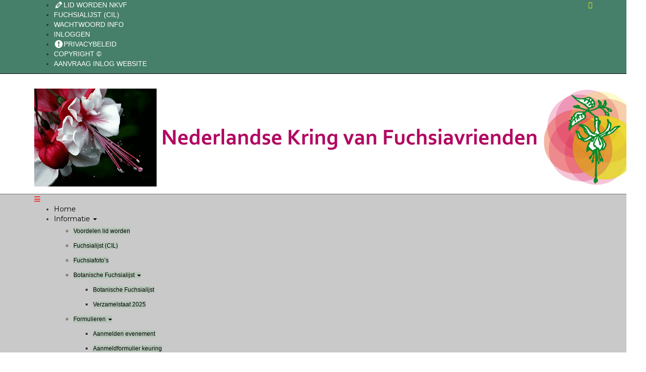

--- FILE ---
content_type: text/html; charset=UTF-8
request_url: https://www.nkvf.nl/vfb_entry/22753/
body_size: 29203
content:
<!DOCTYPE HTML><html dir="ltr" lang="nl-NL" prefix="og: https://ogp.me/ns#"><head><meta charset="UTF-8"/><meta http-equiv="Content-Type" content="text/html; charset=utf-8"/><meta http-equiv="X-UA-Compatible" content="IE=edge"/><meta name="viewport" content="width=device-width, initial-scale=1"/><title>- Nederlandse Kring van Fuchsiavrienden</title><meta name="robots" content="max-image-preview:large" /><link rel="canonical" href="https://www.nkvf.nl/vfb_entry/22753/" /><meta name="generator" content="All in One SEO (AIOSEO) 4.9.3" /><meta property="og:locale" content="nl_NL" /><meta property="og:site_name" content="Nederlandse Kring van Fuchsiavrienden" /><meta property="og:type" content="article" /><meta property="og:title" content="- Nederlandse Kring van Fuchsiavrienden" /><meta property="og:url" content="https://www.nkvf.nl/vfb_entry/22753/" /><meta property="article:published_time" content="2020-07-25T17:58:41+00:00" /><meta property="article:modified_time" content="2020-07-25T17:58:41+00:00" /><meta name="twitter:card" content="summary_large_image" /><meta name="twitter:title" content="- Nederlandse Kring van Fuchsiavrienden" /> <script type="application/ld+json" class="aioseo-schema">{"@context":"https:\/\/schema.org","@graph":[{"@type":"BreadcrumbList","@id":"https:\/\/www.nkvf.nl\/vfb_entry\/22753\/#breadcrumblist","itemListElement":[{"@type":"ListItem","@id":"https:\/\/www.nkvf.nl#listItem","position":1,"name":"Home","item":"https:\/\/www.nkvf.nl"},{"@type":"ListItem","@id":"https:\/\/www.nkvf.nl\/vfb_entry\/22753\/#listItem","position":2,"previousItem":{"@type":"ListItem","@id":"https:\/\/www.nkvf.nl#listItem","name":"Home"}}]},{"@type":"Organization","@id":"https:\/\/www.nkvf.nl\/#organization","name":"nkvf","description":"Wij zijn groen! Wij zijn mensen die van de natuur houden, van groen en daarbij speciaal van fuchsia\u2019s. Daarvoor zijn wij een vereniging met 23 regio\u2019s in Nederland. Ons doel is het hobbymatig houden van fuchsia\u2019s, en de kwaliteit hiervan naar een nog grotere hoogte te brengen.","url":"https:\/\/www.nkvf.nl\/","telephone":"+31619196786"},{"@type":"WebPage","@id":"https:\/\/www.nkvf.nl\/vfb_entry\/22753\/#webpage","url":"https:\/\/www.nkvf.nl\/vfb_entry\/22753\/","name":"- Nederlandse Kring van Fuchsiavrienden","inLanguage":"nl-NL","isPartOf":{"@id":"https:\/\/www.nkvf.nl\/#website"},"breadcrumb":{"@id":"https:\/\/www.nkvf.nl\/vfb_entry\/22753\/#breadcrumblist"},"datePublished":"2020-07-25T17:58:41+00:00","dateModified":"2020-07-25T17:58:41+00:00"},{"@type":"WebSite","@id":"https:\/\/www.nkvf.nl\/#website","url":"https:\/\/www.nkvf.nl\/","name":"Nederlandse Kring van Fuchsiavrienden","description":"Wij zijn groen! Wij zijn mensen die van de natuur houden, van groen en daarbij speciaal van fuchsia\u2019s. Daarvoor zijn wij een vereniging met 23 regio\u2019s in Nederland. Ons doel is het hobbymatig houden van fuchsia\u2019s, en de kwaliteit hiervan naar een nog grotere hoogte te brengen.","inLanguage":"nl-NL","publisher":{"@id":"https:\/\/www.nkvf.nl\/#organization"}}]}</script> <link rel='dns-prefetch' href='//maps.googleapis.com' /><link rel='dns-prefetch' href='//meet.jit.si' /><link rel='dns-prefetch' href='//f.vimeocdn.com' /><link rel='dns-prefetch' href='//fonts.googleapis.com' /><link href='https://sp-ao.shortpixel.ai' rel='preconnect' /><link rel="alternate" type="application/rss+xml" title="Nederlandse Kring van Fuchsiavrienden &raquo; feed" href="https://www.nkvf.nl/feed/" /><link rel="alternate" type="application/rss+xml" title="Nederlandse Kring van Fuchsiavrienden &raquo; reacties feed" href="https://www.nkvf.nl/comments/feed/" />  <script src="https://www.googletagmanager.com/gtag/js?id=G-8WKC0NXPN1"  data-cfasync="false" data-wpfc-render="false" type="text/javascript" async></script> <script data-cfasync="false" data-wpfc-render="false" type="text/javascript">var mi_version = '9.11.1';
				var mi_track_user = true;
				var mi_no_track_reason = '';
								var MonsterInsightsDefaultLocations = {"page_location":"https:\/\/www.nkvf.nl\/vfb_entry\/22753\/"};
								if ( typeof MonsterInsightsPrivacyGuardFilter === 'function' ) {
					var MonsterInsightsLocations = (typeof MonsterInsightsExcludeQuery === 'object') ? MonsterInsightsPrivacyGuardFilter( MonsterInsightsExcludeQuery ) : MonsterInsightsPrivacyGuardFilter( MonsterInsightsDefaultLocations );
				} else {
					var MonsterInsightsLocations = (typeof MonsterInsightsExcludeQuery === 'object') ? MonsterInsightsExcludeQuery : MonsterInsightsDefaultLocations;
				}

								var disableStrs = [
										'ga-disable-G-8WKC0NXPN1',
									];

				/* Function to detect opted out users */
				function __gtagTrackerIsOptedOut() {
					for (var index = 0; index < disableStrs.length; index++) {
						if (document.cookie.indexOf(disableStrs[index] + '=true') > -1) {
							return true;
						}
					}

					return false;
				}

				/* Disable tracking if the opt-out cookie exists. */
				if (__gtagTrackerIsOptedOut()) {
					for (var index = 0; index < disableStrs.length; index++) {
						window[disableStrs[index]] = true;
					}
				}

				/* Opt-out function */
				function __gtagTrackerOptout() {
					for (var index = 0; index < disableStrs.length; index++) {
						document.cookie = disableStrs[index] + '=true; expires=Thu, 31 Dec 2099 23:59:59 UTC; path=/';
						window[disableStrs[index]] = true;
					}
				}

				if ('undefined' === typeof gaOptout) {
					function gaOptout() {
						__gtagTrackerOptout();
					}
				}
								window.dataLayer = window.dataLayer || [];

				window.MonsterInsightsDualTracker = {
					helpers: {},
					trackers: {},
				};
				if (mi_track_user) {
					function __gtagDataLayer() {
						dataLayer.push(arguments);
					}

					function __gtagTracker(type, name, parameters) {
						if (!parameters) {
							parameters = {};
						}

						if (parameters.send_to) {
							__gtagDataLayer.apply(null, arguments);
							return;
						}

						if (type === 'event') {
														parameters.send_to = monsterinsights_frontend.v4_id;
							var hookName = name;
							if (typeof parameters['event_category'] !== 'undefined') {
								hookName = parameters['event_category'] + ':' + name;
							}

							if (typeof MonsterInsightsDualTracker.trackers[hookName] !== 'undefined') {
								MonsterInsightsDualTracker.trackers[hookName](parameters);
							} else {
								__gtagDataLayer('event', name, parameters);
							}
							
						} else {
							__gtagDataLayer.apply(null, arguments);
						}
					}

					__gtagTracker('js', new Date());
					__gtagTracker('set', {
						'developer_id.dZGIzZG': true,
											});
					if ( MonsterInsightsLocations.page_location ) {
						__gtagTracker('set', MonsterInsightsLocations);
					}
										__gtagTracker('config', 'G-8WKC0NXPN1', {"forceSSL":"true","link_attribution":"true"} );
										window.gtag = __gtagTracker;										(function () {
						/* https://developers.google.com/analytics/devguides/collection/analyticsjs/ */
						/* ga and __gaTracker compatibility shim. */
						var noopfn = function () {
							return null;
						};
						var newtracker = function () {
							return new Tracker();
						};
						var Tracker = function () {
							return null;
						};
						var p = Tracker.prototype;
						p.get = noopfn;
						p.set = noopfn;
						p.send = function () {
							var args = Array.prototype.slice.call(arguments);
							args.unshift('send');
							__gaTracker.apply(null, args);
						};
						var __gaTracker = function () {
							var len = arguments.length;
							if (len === 0) {
								return;
							}
							var f = arguments[len - 1];
							if (typeof f !== 'object' || f === null || typeof f.hitCallback !== 'function') {
								if ('send' === arguments[0]) {
									var hitConverted, hitObject = false, action;
									if ('event' === arguments[1]) {
										if ('undefined' !== typeof arguments[3]) {
											hitObject = {
												'eventAction': arguments[3],
												'eventCategory': arguments[2],
												'eventLabel': arguments[4],
												'value': arguments[5] ? arguments[5] : 1,
											}
										}
									}
									if ('pageview' === arguments[1]) {
										if ('undefined' !== typeof arguments[2]) {
											hitObject = {
												'eventAction': 'page_view',
												'page_path': arguments[2],
											}
										}
									}
									if (typeof arguments[2] === 'object') {
										hitObject = arguments[2];
									}
									if (typeof arguments[5] === 'object') {
										Object.assign(hitObject, arguments[5]);
									}
									if ('undefined' !== typeof arguments[1].hitType) {
										hitObject = arguments[1];
										if ('pageview' === hitObject.hitType) {
											hitObject.eventAction = 'page_view';
										}
									}
									if (hitObject) {
										action = 'timing' === arguments[1].hitType ? 'timing_complete' : hitObject.eventAction;
										hitConverted = mapArgs(hitObject);
										__gtagTracker('event', action, hitConverted);
									}
								}
								return;
							}

							function mapArgs(args) {
								var arg, hit = {};
								var gaMap = {
									'eventCategory': 'event_category',
									'eventAction': 'event_action',
									'eventLabel': 'event_label',
									'eventValue': 'event_value',
									'nonInteraction': 'non_interaction',
									'timingCategory': 'event_category',
									'timingVar': 'name',
									'timingValue': 'value',
									'timingLabel': 'event_label',
									'page': 'page_path',
									'location': 'page_location',
									'title': 'page_title',
									'referrer' : 'page_referrer',
								};
								for (arg in args) {
																		if (!(!args.hasOwnProperty(arg) || !gaMap.hasOwnProperty(arg))) {
										hit[gaMap[arg]] = args[arg];
									} else {
										hit[arg] = args[arg];
									}
								}
								return hit;
							}

							try {
								f.hitCallback();
							} catch (ex) {
							}
						};
						__gaTracker.create = newtracker;
						__gaTracker.getByName = newtracker;
						__gaTracker.getAll = function () {
							return [];
						};
						__gaTracker.remove = noopfn;
						__gaTracker.loaded = true;
						window['__gaTracker'] = __gaTracker;
					})();
									} else {
										console.log("");
					(function () {
						function __gtagTracker() {
							return null;
						}

						window['__gtagTracker'] = __gtagTracker;
						window['gtag'] = __gtagTracker;
					})();
									}</script> <style id='wp-img-auto-sizes-contain-inline-css' type='text/css'>img:is([sizes=auto i],[sizes^="auto," i]){contain-intrinsic-size:3000px 1500px}
/*# sourceURL=wp-img-auto-sizes-contain-inline-css */</style><link rel='stylesheet' id='totalteam-fontawesome-css' href='https://usercontent.one/wp/www.nkvf.nl/wp-content/plugins/total-team-lite/assets/css/font-awesome/font-awesome.min.css?ver=2b29e285447b35bffa4f2fe8fce7246a' type='text/css' media='all' /><link rel='stylesheet' id='totalteam-frontend-style-css' href='https://usercontent.one/wp/www.nkvf.nl/wp-content/plugins/total-team-lite/assets/css/front-end.css?ver=1.1.3' type='text/css' media='all' /><link rel='stylesheet' id='totalteam-slider-frontend-style-css' href='https://usercontent.one/wp/www.nkvf.nl/wp-content/plugins/total-team-lite/assets/css/jquery-ui.css?ver=1.1.3' type='text/css' media='all' /><link rel='stylesheet' id='totalteam-animation-style-css' href='https://usercontent.one/wp/www.nkvf.nl/wp-content/plugins/total-team-lite/assets/css/animate.css?ver=1.1.3' type='text/css' media='all' /><link rel='stylesheet' id='totalteam-slider-frontend-carousal-style-css' href='https://usercontent.one/wp/www.nkvf.nl/wp-content/plugins/total-team-lite/assets/css/owl.carousel.css?ver=1.1.3' type='text/css' media='all' /><link rel='stylesheet' id='totalteam-slider-frontend-carousal-default-style-css' href='https://usercontent.one/wp/www.nkvf.nl/wp-content/plugins/total-team-lite/assets/css/owl.theme.default.min.css?ver=1.1.3' type='text/css' media='all' /><link rel='stylesheet' id='totalteam-frontend-scrollbar-style-css' href='https://usercontent.one/wp/www.nkvf.nl/wp-content/plugins/total-team-lite/assets/css/jquery.mCustomScrollbar.css?ver=1.1.3' type='text/css' media='all' /><link rel='stylesheet' id='totalteam-frontend-gallery-style-css' href='https://usercontent.one/wp/www.nkvf.nl/wp-content/plugins/total-team-lite/assets/css/colorbox.css?ver=1.1.3' type='text/css' media='all' /><link rel='stylesheet' id='dashicons-css' href='https://www.nkvf.nl/wp-includes/css/dashicons.min.css?ver=2b29e285447b35bffa4f2fe8fce7246a' type='text/css' media='all' /><link rel='stylesheet' id='menu-icons-extra-css' href='https://usercontent.one/wp/www.nkvf.nl/wp-content/plugins/menu-icons/css/extra.min.css?ver=0.13.20' type='text/css' media='all' /><style id='wp-emoji-styles-inline-css' type='text/css'>img.wp-smiley, img.emoji {
		display: inline !important;
		border: none !important;
		box-shadow: none !important;
		height: 1em !important;
		width: 1em !important;
		margin: 0 0.07em !important;
		vertical-align: -0.1em !important;
		background: none !important;
		padding: 0 !important;
	}
/*# sourceURL=wp-emoji-styles-inline-css */</style><style id='wp-block-library-inline-css' type='text/css'>:root{--wp-block-synced-color:#7a00df;--wp-block-synced-color--rgb:122,0,223;--wp-bound-block-color:var(--wp-block-synced-color);--wp-editor-canvas-background:#ddd;--wp-admin-theme-color:#007cba;--wp-admin-theme-color--rgb:0,124,186;--wp-admin-theme-color-darker-10:#006ba1;--wp-admin-theme-color-darker-10--rgb:0,107,160.5;--wp-admin-theme-color-darker-20:#005a87;--wp-admin-theme-color-darker-20--rgb:0,90,135;--wp-admin-border-width-focus:2px}@media (min-resolution:192dpi){:root{--wp-admin-border-width-focus:1.5px}}.wp-element-button{cursor:pointer}:root .has-very-light-gray-background-color{background-color:#eee}:root .has-very-dark-gray-background-color{background-color:#313131}:root .has-very-light-gray-color{color:#eee}:root .has-very-dark-gray-color{color:#313131}:root .has-vivid-green-cyan-to-vivid-cyan-blue-gradient-background{background:linear-gradient(135deg,#00d084,#0693e3)}:root .has-purple-crush-gradient-background{background:linear-gradient(135deg,#34e2e4,#4721fb 50%,#ab1dfe)}:root .has-hazy-dawn-gradient-background{background:linear-gradient(135deg,#faaca8,#dad0ec)}:root .has-subdued-olive-gradient-background{background:linear-gradient(135deg,#fafae1,#67a671)}:root .has-atomic-cream-gradient-background{background:linear-gradient(135deg,#fdd79a,#004a59)}:root .has-nightshade-gradient-background{background:linear-gradient(135deg,#330968,#31cdcf)}:root .has-midnight-gradient-background{background:linear-gradient(135deg,#020381,#2874fc)}:root{--wp--preset--font-size--normal:16px;--wp--preset--font-size--huge:42px}.has-regular-font-size{font-size:1em}.has-larger-font-size{font-size:2.625em}.has-normal-font-size{font-size:var(--wp--preset--font-size--normal)}.has-huge-font-size{font-size:var(--wp--preset--font-size--huge)}.has-text-align-center{text-align:center}.has-text-align-left{text-align:left}.has-text-align-right{text-align:right}.has-fit-text{white-space:nowrap!important}#end-resizable-editor-section{display:none}.aligncenter{clear:both}.items-justified-left{justify-content:flex-start}.items-justified-center{justify-content:center}.items-justified-right{justify-content:flex-end}.items-justified-space-between{justify-content:space-between}.screen-reader-text{border:0;clip-path:inset(50%);height:1px;margin:-1px;overflow:hidden;padding:0;position:absolute;width:1px;word-wrap:normal!important}.screen-reader-text:focus{background-color:#ddd;clip-path:none;color:#444;display:block;font-size:1em;height:auto;left:5px;line-height:normal;padding:15px 23px 14px;text-decoration:none;top:5px;width:auto;z-index:100000}html :where(.has-border-color){border-style:solid}html :where([style*=border-top-color]){border-top-style:solid}html :where([style*=border-right-color]){border-right-style:solid}html :where([style*=border-bottom-color]){border-bottom-style:solid}html :where([style*=border-left-color]){border-left-style:solid}html :where([style*=border-width]){border-style:solid}html :where([style*=border-top-width]){border-top-style:solid}html :where([style*=border-right-width]){border-right-style:solid}html :where([style*=border-bottom-width]){border-bottom-style:solid}html :where([style*=border-left-width]){border-left-style:solid}html :where(img[class*=wp-image-]){height:auto;max-width:100%}:where(figure){margin:0 0 1em}html :where(.is-position-sticky){--wp-admin--admin-bar--position-offset:var(--wp-admin--admin-bar--height,0px)}@media screen and (max-width:600px){html :where(.is-position-sticky){--wp-admin--admin-bar--position-offset:0px}}

/*# sourceURL=wp-block-library-inline-css */</style><style id='global-styles-inline-css' type='text/css'>:root{--wp--preset--aspect-ratio--square: 1;--wp--preset--aspect-ratio--4-3: 4/3;--wp--preset--aspect-ratio--3-4: 3/4;--wp--preset--aspect-ratio--3-2: 3/2;--wp--preset--aspect-ratio--2-3: 2/3;--wp--preset--aspect-ratio--16-9: 16/9;--wp--preset--aspect-ratio--9-16: 9/16;--wp--preset--color--black: #000000;--wp--preset--color--cyan-bluish-gray: #abb8c3;--wp--preset--color--white: #ffffff;--wp--preset--color--pale-pink: #f78da7;--wp--preset--color--vivid-red: #cf2e2e;--wp--preset--color--luminous-vivid-orange: #ff6900;--wp--preset--color--luminous-vivid-amber: #fcb900;--wp--preset--color--light-green-cyan: #7bdcb5;--wp--preset--color--vivid-green-cyan: #00d084;--wp--preset--color--pale-cyan-blue: #8ed1fc;--wp--preset--color--vivid-cyan-blue: #0693e3;--wp--preset--color--vivid-purple: #9b51e0;--wp--preset--gradient--vivid-cyan-blue-to-vivid-purple: linear-gradient(135deg,rgb(6,147,227) 0%,rgb(155,81,224) 100%);--wp--preset--gradient--light-green-cyan-to-vivid-green-cyan: linear-gradient(135deg,rgb(122,220,180) 0%,rgb(0,208,130) 100%);--wp--preset--gradient--luminous-vivid-amber-to-luminous-vivid-orange: linear-gradient(135deg,rgb(252,185,0) 0%,rgb(255,105,0) 100%);--wp--preset--gradient--luminous-vivid-orange-to-vivid-red: linear-gradient(135deg,rgb(255,105,0) 0%,rgb(207,46,46) 100%);--wp--preset--gradient--very-light-gray-to-cyan-bluish-gray: linear-gradient(135deg,rgb(238,238,238) 0%,rgb(169,184,195) 100%);--wp--preset--gradient--cool-to-warm-spectrum: linear-gradient(135deg,rgb(74,234,220) 0%,rgb(151,120,209) 20%,rgb(207,42,186) 40%,rgb(238,44,130) 60%,rgb(251,105,98) 80%,rgb(254,248,76) 100%);--wp--preset--gradient--blush-light-purple: linear-gradient(135deg,rgb(255,206,236) 0%,rgb(152,150,240) 100%);--wp--preset--gradient--blush-bordeaux: linear-gradient(135deg,rgb(254,205,165) 0%,rgb(254,45,45) 50%,rgb(107,0,62) 100%);--wp--preset--gradient--luminous-dusk: linear-gradient(135deg,rgb(255,203,112) 0%,rgb(199,81,192) 50%,rgb(65,88,208) 100%);--wp--preset--gradient--pale-ocean: linear-gradient(135deg,rgb(255,245,203) 0%,rgb(182,227,212) 50%,rgb(51,167,181) 100%);--wp--preset--gradient--electric-grass: linear-gradient(135deg,rgb(202,248,128) 0%,rgb(113,206,126) 100%);--wp--preset--gradient--midnight: linear-gradient(135deg,rgb(2,3,129) 0%,rgb(40,116,252) 100%);--wp--preset--font-size--small: 13px;--wp--preset--font-size--medium: 20px;--wp--preset--font-size--large: 36px;--wp--preset--font-size--x-large: 42px;--wp--preset--spacing--20: 0.44rem;--wp--preset--spacing--30: 0.67rem;--wp--preset--spacing--40: 1rem;--wp--preset--spacing--50: 1.5rem;--wp--preset--spacing--60: 2.25rem;--wp--preset--spacing--70: 3.38rem;--wp--preset--spacing--80: 5.06rem;--wp--preset--shadow--natural: 6px 6px 9px rgba(0, 0, 0, 0.2);--wp--preset--shadow--deep: 12px 12px 50px rgba(0, 0, 0, 0.4);--wp--preset--shadow--sharp: 6px 6px 0px rgba(0, 0, 0, 0.2);--wp--preset--shadow--outlined: 6px 6px 0px -3px rgb(255, 255, 255), 6px 6px rgb(0, 0, 0);--wp--preset--shadow--crisp: 6px 6px 0px rgb(0, 0, 0);}:where(.is-layout-flex){gap: 0.5em;}:where(.is-layout-grid){gap: 0.5em;}body .is-layout-flex{display: flex;}.is-layout-flex{flex-wrap: wrap;align-items: center;}.is-layout-flex > :is(*, div){margin: 0;}body .is-layout-grid{display: grid;}.is-layout-grid > :is(*, div){margin: 0;}:where(.wp-block-columns.is-layout-flex){gap: 2em;}:where(.wp-block-columns.is-layout-grid){gap: 2em;}:where(.wp-block-post-template.is-layout-flex){gap: 1.25em;}:where(.wp-block-post-template.is-layout-grid){gap: 1.25em;}.has-black-color{color: var(--wp--preset--color--black) !important;}.has-cyan-bluish-gray-color{color: var(--wp--preset--color--cyan-bluish-gray) !important;}.has-white-color{color: var(--wp--preset--color--white) !important;}.has-pale-pink-color{color: var(--wp--preset--color--pale-pink) !important;}.has-vivid-red-color{color: var(--wp--preset--color--vivid-red) !important;}.has-luminous-vivid-orange-color{color: var(--wp--preset--color--luminous-vivid-orange) !important;}.has-luminous-vivid-amber-color{color: var(--wp--preset--color--luminous-vivid-amber) !important;}.has-light-green-cyan-color{color: var(--wp--preset--color--light-green-cyan) !important;}.has-vivid-green-cyan-color{color: var(--wp--preset--color--vivid-green-cyan) !important;}.has-pale-cyan-blue-color{color: var(--wp--preset--color--pale-cyan-blue) !important;}.has-vivid-cyan-blue-color{color: var(--wp--preset--color--vivid-cyan-blue) !important;}.has-vivid-purple-color{color: var(--wp--preset--color--vivid-purple) !important;}.has-black-background-color{background-color: var(--wp--preset--color--black) !important;}.has-cyan-bluish-gray-background-color{background-color: var(--wp--preset--color--cyan-bluish-gray) !important;}.has-white-background-color{background-color: var(--wp--preset--color--white) !important;}.has-pale-pink-background-color{background-color: var(--wp--preset--color--pale-pink) !important;}.has-vivid-red-background-color{background-color: var(--wp--preset--color--vivid-red) !important;}.has-luminous-vivid-orange-background-color{background-color: var(--wp--preset--color--luminous-vivid-orange) !important;}.has-luminous-vivid-amber-background-color{background-color: var(--wp--preset--color--luminous-vivid-amber) !important;}.has-light-green-cyan-background-color{background-color: var(--wp--preset--color--light-green-cyan) !important;}.has-vivid-green-cyan-background-color{background-color: var(--wp--preset--color--vivid-green-cyan) !important;}.has-pale-cyan-blue-background-color{background-color: var(--wp--preset--color--pale-cyan-blue) !important;}.has-vivid-cyan-blue-background-color{background-color: var(--wp--preset--color--vivid-cyan-blue) !important;}.has-vivid-purple-background-color{background-color: var(--wp--preset--color--vivid-purple) !important;}.has-black-border-color{border-color: var(--wp--preset--color--black) !important;}.has-cyan-bluish-gray-border-color{border-color: var(--wp--preset--color--cyan-bluish-gray) !important;}.has-white-border-color{border-color: var(--wp--preset--color--white) !important;}.has-pale-pink-border-color{border-color: var(--wp--preset--color--pale-pink) !important;}.has-vivid-red-border-color{border-color: var(--wp--preset--color--vivid-red) !important;}.has-luminous-vivid-orange-border-color{border-color: var(--wp--preset--color--luminous-vivid-orange) !important;}.has-luminous-vivid-amber-border-color{border-color: var(--wp--preset--color--luminous-vivid-amber) !important;}.has-light-green-cyan-border-color{border-color: var(--wp--preset--color--light-green-cyan) !important;}.has-vivid-green-cyan-border-color{border-color: var(--wp--preset--color--vivid-green-cyan) !important;}.has-pale-cyan-blue-border-color{border-color: var(--wp--preset--color--pale-cyan-blue) !important;}.has-vivid-cyan-blue-border-color{border-color: var(--wp--preset--color--vivid-cyan-blue) !important;}.has-vivid-purple-border-color{border-color: var(--wp--preset--color--vivid-purple) !important;}.has-vivid-cyan-blue-to-vivid-purple-gradient-background{background: var(--wp--preset--gradient--vivid-cyan-blue-to-vivid-purple) !important;}.has-light-green-cyan-to-vivid-green-cyan-gradient-background{background: var(--wp--preset--gradient--light-green-cyan-to-vivid-green-cyan) !important;}.has-luminous-vivid-amber-to-luminous-vivid-orange-gradient-background{background: var(--wp--preset--gradient--luminous-vivid-amber-to-luminous-vivid-orange) !important;}.has-luminous-vivid-orange-to-vivid-red-gradient-background{background: var(--wp--preset--gradient--luminous-vivid-orange-to-vivid-red) !important;}.has-very-light-gray-to-cyan-bluish-gray-gradient-background{background: var(--wp--preset--gradient--very-light-gray-to-cyan-bluish-gray) !important;}.has-cool-to-warm-spectrum-gradient-background{background: var(--wp--preset--gradient--cool-to-warm-spectrum) !important;}.has-blush-light-purple-gradient-background{background: var(--wp--preset--gradient--blush-light-purple) !important;}.has-blush-bordeaux-gradient-background{background: var(--wp--preset--gradient--blush-bordeaux) !important;}.has-luminous-dusk-gradient-background{background: var(--wp--preset--gradient--luminous-dusk) !important;}.has-pale-ocean-gradient-background{background: var(--wp--preset--gradient--pale-ocean) !important;}.has-electric-grass-gradient-background{background: var(--wp--preset--gradient--electric-grass) !important;}.has-midnight-gradient-background{background: var(--wp--preset--gradient--midnight) !important;}.has-small-font-size{font-size: var(--wp--preset--font-size--small) !important;}.has-medium-font-size{font-size: var(--wp--preset--font-size--medium) !important;}.has-large-font-size{font-size: var(--wp--preset--font-size--large) !important;}.has-x-large-font-size{font-size: var(--wp--preset--font-size--x-large) !important;}
/*# sourceURL=global-styles-inline-css */</style><style id='classic-theme-styles-inline-css' type='text/css'>/*! This file is auto-generated */
.wp-block-button__link{color:#fff;background-color:#32373c;border-radius:9999px;box-shadow:none;text-decoration:none;padding:calc(.667em + 2px) calc(1.333em + 2px);font-size:1.125em}.wp-block-file__button{background:#32373c;color:#fff;text-decoration:none}
/*# sourceURL=/wp-includes/css/classic-themes.min.css */</style><link rel='stylesheet' id='awsm-ead-public-css' href='https://usercontent.one/wp/www.nkvf.nl/wp-content/plugins/embed-any-document/css/embed-public.min.css?ver=2.7.12' type='text/css' media='all' /><link rel='stylesheet' id='bbp-default-css' href='https://usercontent.one/wp/www.nkvf.nl/wp-content/plugins/bbpress/templates/default/css/bbpress.min.css?ver=2.6.14' type='text/css' media='all' /><link rel='stylesheet' id='ditty-news-ticker-font-css' href='https://usercontent.one/wp/www.nkvf.nl/wp-content/plugins/ditty-news-ticker/legacy/inc/static/libs/fontastic/styles.css?ver=3.1.63' type='text/css' media='all' /><link rel='stylesheet' id='ditty-news-ticker-css' href='https://usercontent.one/wp/www.nkvf.nl/wp-content/plugins/ditty-news-ticker/legacy/inc/static/css/style.css?ver=3.1.63' type='text/css' media='all' /><link rel='stylesheet' id='ditty-displays-css' href='https://usercontent.one/wp/www.nkvf.nl/wp-content/plugins/ditty-news-ticker/assets/build/dittyDisplays.css?ver=3.1.63' type='text/css' media='all' /><link rel='stylesheet' id='ditty-fontawesome-css' href='https://usercontent.one/wp/www.nkvf.nl/wp-content/plugins/ditty-news-ticker/includes/libs/fontawesome-6.4.0/css/all.css?ver=6.4.0' type='text/css' media='' /><link rel='stylesheet' id='foobox-free-min-css' href='https://usercontent.one/wp/www.nkvf.nl/wp-content/plugins/foobox-image-lightbox/free/css/foobox.free.min.css?ver=2.7.35' type='text/css' media='all' /><link rel='stylesheet' id='popb_admin_top_menu_styles_csm-css' href='https://usercontent.one/wp/www.nkvf.nl/wp-content/plugins/page-builder-add/styles/admin-csm-menu-styles.css?ver=2b29e285447b35bffa4f2fe8fce7246a' type='text/css' media='all' /><link rel='stylesheet' id='yw-protect-my-infos-css-css' href='https://usercontent.one/wp/www.nkvf.nl/wp-content/plugins/protect-my-infos/includes/../assets/css/frontend-styles.css?ver=1.3.8' type='text/css' media='all' /><link rel='stylesheet' id='theme-my-login-css' href='https://usercontent.one/wp/www.nkvf.nl/wp-content/plugins/theme-my-login/assets/styles/theme-my-login.min.css?ver=7.1.14' type='text/css' media='all' /><link rel='stylesheet' id='vfb-pro-css' href='https://usercontent.one/wp/www.nkvf.nl/wp-content/plugins/vfb-pro/public/assets/css/vfb-style.min.css?ver=2019.05.10' type='text/css' media='all' /><link rel='stylesheet' id='ppress-frontend-css' href='https://usercontent.one/wp/www.nkvf.nl/wp-content/plugins/wp-user-avatar/assets/css/frontend.min.css?ver=4.16.8' type='text/css' media='all' /><link rel='stylesheet' id='ppress-flatpickr-css' href='https://usercontent.one/wp/www.nkvf.nl/wp-content/plugins/wp-user-avatar/assets/flatpickr/flatpickr.min.css?ver=4.16.8' type='text/css' media='all' /><link rel='stylesheet' id='ppress-select2-css' href='https://usercontent.one/wp/www.nkvf.nl/wp-content/plugins/wp-user-avatar/assets/select2/select2.min.css?ver=2b29e285447b35bffa4f2fe8fce7246a' type='text/css' media='all' /><link rel='stylesheet' id='eeb-css-frontend-css' href='https://usercontent.one/wp/www.nkvf.nl/wp-content/plugins/email-encoder-bundle/assets/css/style.css?ver=54d4eedc552c499c4a8d6b89c23d3df1' type='text/css' media='all' /><link rel='stylesheet' id='natalie-googlefonts-css' href='https://fonts.googleapis.com/css?family=Lora%3A400%2C400italic%7CMontserrat%3A400%2C700&#038;subset=latin%2Clatin-ext' type='text/css' media='all' /><link rel='stylesheet' id='bootstrap-css' href='https://usercontent.one/wp/www.nkvf.nl/wp-content/themes/natalie/libs/bootstrap/css/bootstrap.min.css?ver=2b29e285447b35bffa4f2fe8fce7246a' type='text/css' media='all' /><link rel='stylesheet' id='font-awesome-css' href='https://usercontent.one/wp/www.nkvf.nl/wp-content/themes/natalie/libs/font-awesome/css/font-awesome.min.css?ver=2b29e285447b35bffa4f2fe8fce7246a' type='text/css' media='all' /><link rel='stylesheet' id='chosen-min-css' href='https://usercontent.one/wp/www.nkvf.nl/wp-content/themes/natalie/libs/chosen/chosen.min.css?ver=2b29e285447b35bffa4f2fe8fce7246a' type='text/css' media='all' /><link rel='stylesheet' id='owl-carousel-css' href='https://usercontent.one/wp/www.nkvf.nl/wp-content/themes/natalie/libs/owl/owl.carousel.css?ver=2b29e285447b35bffa4f2fe8fce7246a' type='text/css' media='all' /><link rel='stylesheet' id='natalie-woocommerce-css' href='https://usercontent.one/wp/www.nkvf.nl/wp-content/themes/natalie/assets/css/woocommerce.css?ver=2b29e285447b35bffa4f2fe8fce7246a' type='text/css' media='all' /><link rel='stylesheet' id='natalie-style-css' href='https://usercontent.one/wp/www.nkvf.nl/wp-content/themes/natalie-child/style.css?ver=2b29e285447b35bffa4f2fe8fce7246a' type='text/css' media='all' /><link rel='stylesheet' id='dflip-style-css' href='https://usercontent.one/wp/www.nkvf.nl/wp-content/plugins/3d-flipbook-dflip-lite/assets/css/dflip.min.css?ver=2.4.20' type='text/css' media='all' /><link rel='stylesheet' id='evcal_google_fonts-css' href='https://fonts.googleapis.com/css?family=Noto+Sans%3A400%2C400italic%2C700%7CPoppins%3A700%2C800%2C900&#038;subset=latin%2Clatin-ext&#038;ver=5.0.5' type='text/css' media='all' /><link rel='stylesheet' id='evcal_cal_default-css' href='https://www.nkvf.nl/wp-content/plugins/eventON/assets/css/eventon_styles.css?ver=5.0.5' type='text/css' media='all' /><link rel='stylesheet' id='evo_font_icons-css' href='https://www.nkvf.nl/wp-content/cache/autoptimize/autoptimize_single_a30e465d8eb70441c4585907257a7e23.php?ver=5.0.5' type='text/css' media='all' /><link rel='stylesheet' id='eventon_dynamic_styles-css' href='https://www.nkvf.nl/wp-content/cache/autoptimize/autoptimize_single_9248578f1d9ccad002e6079ac41e015d.php?ver=5.0.5' type='text/css' media='all' /><link rel='stylesheet' id='gd_lightbox_styles-css' href='https://usercontent.one/wp/www.nkvf.nl/wp-content/plugins/responsive-lightbox-popup/resources/assets/css/frontend/lightgallery.css?ver=2b29e285447b35bffa4f2fe8fce7246a' type='text/css' media='all' /><link rel='stylesheet' id='gd_lightbox_transitions-css' href='https://usercontent.one/wp/www.nkvf.nl/wp-content/plugins/responsive-lightbox-popup/resources/assets/css/frontend/lg-transitions.css?ver=2b29e285447b35bffa4f2fe8fce7246a' type='text/css' media='all' /><link rel='stylesheet' id='tablepress-datatables-buttons-css' href='https://usercontent.one/wp/www.nkvf.nl/wp-content/plugins/tablepress-datatables-buttons/css/buttons.dataTables.min.css?ver=1.5' type='text/css' media='all' /><link rel='stylesheet' id='tablepress-default-css' href='https://usercontent.one/wp/www.nkvf.nl/wp-content/plugins/tablepress/css/build/default.css?ver=3.2.6' type='text/css' media='all' /><link rel='stylesheet' id='adswscCSS-css' href='https://usercontent.one/wp/www.nkvf.nl/wp-content/plugins/ads-wp-site-count/css/ads_styles.css?ver=2b29e285447b35bffa4f2fe8fce7246a' type='text/css' media='all' /> <script defer type="text/javascript" src="https://www.nkvf.nl/wp-includes/js/jquery/jquery.min.js?ver=3.7.1" id="jquery-core-js"></script> <script defer type="text/javascript" src="https://www.nkvf.nl/wp-includes/js/jquery/jquery-migrate.min.js?ver=3.4.1" id="jquery-migrate-js"></script> <script defer type="text/javascript" src="https://www.nkvf.nl/wp-includes/js/jquery/ui/core.min.js?ver=1.13.3" id="jquery-ui-core-js"></script> <script defer type="text/javascript" src="https://www.nkvf.nl/wp-includes/js/jquery/ui/mouse.min.js?ver=1.13.3" id="jquery-ui-mouse-js"></script> <script defer type="text/javascript" src="https://www.nkvf.nl/wp-includes/js/jquery/ui/slider.min.js?ver=1.13.3" id="jquery-ui-slider-js"></script> <script defer id="totalteam-frontend-script-js-extra" src="[data-uri]"></script> <script defer type="text/javascript" src="https://usercontent.one/wp/www.nkvf.nl/wp-content/plugins/total-team-lite/assets/js/frontend.js?ver=1.1.3" id="totalteam-frontend-script-js"></script> <script defer type="text/javascript" src="https://usercontent.one/wp/www.nkvf.nl/wp-content/plugins/total-team-lite/assets/js/simple-skillbar.js?ver=1.1.3" id="totalteam-bar-style-frontend-jquery-js"></script> <script defer type="text/javascript" src="https://usercontent.one/wp/www.nkvf.nl/wp-content/plugins/total-team-lite/assets/js/owl.carousel.js?ver=1.1.3" id="totalteam-frontend-caraousal-js"></script> <script defer type="text/javascript" src="https://usercontent.one/wp/www.nkvf.nl/wp-content/plugins/total-team-lite/assets/js/owl.animate.js?ver=1.1.3" id="totalteam-bar-style-frontend-animate-caraousal-js"></script> <script defer type="text/javascript" src="https://usercontent.one/wp/www.nkvf.nl/wp-content/plugins/total-team-lite/assets/js/owl.autoplay.js?ver=1.1.3" id="totalteam-bar-style-frontend-autoplay-caraousal-js"></script> <script defer type="text/javascript" src="https://usercontent.one/wp/www.nkvf.nl/wp-content/plugins/total-team-lite/assets/js/owl.navigation.js?ver=1.1.3" id="totalteam-bar-style-frontend-navigation-caraousal-js"></script> <script defer type="text/javascript" src="https://usercontent.one/wp/www.nkvf.nl/wp-content/plugins/total-team-lite/assets/js/jquery.mCustomScrollbar.concat.min.js?ver=1.1.3" id="totalteam-frontend-custom-scrollbar-js"></script> <script defer id="totalteam-frontend-custom-gallery-js-extra" src="[data-uri]"></script> <script defer type="text/javascript" src="https://usercontent.one/wp/www.nkvf.nl/wp-content/plugins/total-team-lite/assets/js/jquery.colorbox.js?ver=1.1.3" id="totalteam-frontend-custom-gallery-js"></script> <script defer type="text/javascript" src="https://usercontent.one/wp/www.nkvf.nl/wp-content/plugins/google-analytics-for-wordpress/assets/js/frontend-gtag.min.js?ver=9.11.1" id="monsterinsights-frontend-script-js" data-wp-strategy="async"></script> <script data-cfasync="false" data-wpfc-render="false" type="text/javascript" id='monsterinsights-frontend-script-js-extra'>var monsterinsights_frontend = {"js_events_tracking":"true","download_extensions":"pdf","inbound_paths":"[{\"path\":\"\\\/go\\\/\",\"label\":\"affiliate\"},{\"path\":\"\\\/recommend\\\/\",\"label\":\"affiliate\"}]","home_url":"https:\/\/www.nkvf.nl","hash_tracking":"false","v4_id":"G-8WKC0NXPN1"};</script> <script defer type="text/javascript" src="https://usercontent.one/wp/www.nkvf.nl/wp-content/plugins/ip-blocker-lite/assets/js/frontend/external-scripts.js?ver=3.0.0" id="ip-blocker-external-scripts-js"></script> <script defer type="text/javascript" src="https://usercontent.one/wp/www.nkvf.nl/wp-content/plugins/wp-fade-in-text-news/wp-fade-in-text-news.js?ver=2b29e285447b35bffa4f2fe8fce7246a" id="wp-fade-in-text-news-js"></script> <script defer type="text/javascript" src="https://usercontent.one/wp/www.nkvf.nl/wp-content/plugins/wp-user-avatar/assets/flatpickr/flatpickr.min.js?ver=4.16.8" id="ppress-flatpickr-js"></script> <script defer type="text/javascript" src="https://usercontent.one/wp/www.nkvf.nl/wp-content/plugins/wp-user-avatar/assets/select2/select2.min.js?ver=4.16.8" id="ppress-select2-js"></script> <script defer type="text/javascript" src="https://usercontent.one/wp/www.nkvf.nl/wp-content/plugins/email-encoder-bundle/assets/js/custom.js?ver=2c542c9989f589cd5318f5cef6a9ecd7" id="eeb-js-frontend-js"></script> <script defer id="evo-inlinescripts-header-js-after" src="[data-uri]"></script> <script defer id="gd_lightbox_gallery-js-extra" src="[data-uri]"></script> <script defer type="text/javascript" src="https://usercontent.one/wp/www.nkvf.nl/wp-content/plugins/responsive-lightbox-popup/resources/assets/js/frontend/lightgallery.js?ver=2b29e285447b35bffa4f2fe8fce7246a" id="gd_lightbox_gallery-js"></script> <script defer id="gd_lightbox_fullscreen-js-extra" src="[data-uri]"></script> <script defer type="text/javascript" src="https://usercontent.one/wp/www.nkvf.nl/wp-content/plugins/responsive-lightbox-popup/resources/assets/js/frontend/lg-fullscreen.js?ver=2b29e285447b35bffa4f2fe8fce7246a" id="gd_lightbox_fullscreen-js"></script> <script defer id="gd_lightbox_thumbnail-js-extra" src="[data-uri]"></script> <script defer type="text/javascript" src="https://usercontent.one/wp/www.nkvf.nl/wp-content/plugins/responsive-lightbox-popup/resources/assets/js/frontend/lg-thumbnail.js?ver=2b29e285447b35bffa4f2fe8fce7246a" id="gd_lightbox_thumbnail-js"></script> <script defer id="gd_lightbox_video-js-extra" src="[data-uri]"></script> <script defer type="text/javascript" src="https://usercontent.one/wp/www.nkvf.nl/wp-content/plugins/responsive-lightbox-popup/resources/assets/js/frontend/lg-video.js?ver=2b29e285447b35bffa4f2fe8fce7246a" id="gd_lightbox_video-js"></script> <script defer type="text/javascript" src="https://usercontent.one/wp/www.nkvf.nl/wp-content/plugins/responsive-lightbox-popup/resources/assets/js/frontend/lg-autoplay.js?ver=2b29e285447b35bffa4f2fe8fce7246a" id="gd_lightbox_autoplay-js"></script> <script defer id="gd_lightbox_zoom-js-extra" src="[data-uri]"></script> <script defer type="text/javascript" src="https://usercontent.one/wp/www.nkvf.nl/wp-content/plugins/responsive-lightbox-popup/resources/assets/js/frontend/lg-zoom.js?ver=2b29e285447b35bffa4f2fe8fce7246a" id="gd_lightbox_zoom-js"></script> <script defer type="text/javascript" src="https://usercontent.one/wp/www.nkvf.nl/wp-content/plugins/responsive-lightbox-popup/resources/assets/js/frontend/lg-hash.js?ver=2b29e285447b35bffa4f2fe8fce7246a" id="gd_lightbox_hash-js"></script> <script defer type="text/javascript" src="https://usercontent.one/wp/www.nkvf.nl/wp-content/plugins/responsive-lightbox-popup/resources/assets/js/frontend/lg-pager.js?ver=2b29e285447b35bffa4f2fe8fce7246a" id="gd_lightbox_pager-js"></script> <script defer id="gd_lightbox_share-js-extra" src="[data-uri]"></script> <script defer type="text/javascript" src="https://usercontent.one/wp/www.nkvf.nl/wp-content/plugins/responsive-lightbox-popup/resources/assets/js/frontend/lg-share.js?ver=2b29e285447b35bffa4f2fe8fce7246a" id="gd_lightbox_share-js"></script> <script defer type="text/javascript" src="https://usercontent.one/wp/www.nkvf.nl/wp-content/plugins/responsive-lightbox-popup/resources/assets/js/frontend/jquery.mousewheel.min.js?ver=2b29e285447b35bffa4f2fe8fce7246a" id="gd_lightbox_mousewheel-js"></script> <script defer type="text/javascript" src="https://usercontent.one/wp/www.nkvf.nl/wp-content/plugins/responsive-lightbox-popup/resources/assets/js/frontend/grandwplight.js?ver=2b29e285447b35bffa4f2fe8fce7246a" id="gd_lightbox_grandwplight-js"></script> <script defer type="text/javascript" src="https://f.vimeocdn.com/js/froogaloop2.min.js?ver=2b29e285447b35bffa4f2fe8fce7246a" id="gd_lightbox_vimeo_froogaloop-js"></script> <script defer id="foobox-free-min-js-before" src="[data-uri]"></script> <script defer type="text/javascript" src="https://usercontent.one/wp/www.nkvf.nl/wp-content/plugins/foobox-image-lightbox/free/js/foobox.free.min.js?ver=2.7.35" id="foobox-free-min-js"></script> <script defer src="data:text/javascript;base64,"></script><link rel="https://api.w.org/" href="https://www.nkvf.nl/wp-json/" /><link rel="EditURI" type="application/rsd+xml" title="RSD" href="https://www.nkvf.nl/xmlrpc.php?rsd" /><link rel="preconnect" href="https://fonts.googleapis.com"><link rel="preconnect" href="https://fonts.gstatic.com"><link href='https://fonts.googleapis.com/css2?display=swap&family=Montserrat' rel='stylesheet'> <script defer src="https://www.googletagmanager.com/gtag/js?id=UA-199812115-1"></script> <script defer src="[data-uri]"></script><style>[class*=" icon-oc-"],[class^=icon-oc-]{speak:none;font-style:normal;font-weight:400;font-variant:normal;text-transform:none;line-height:1;-webkit-font-smoothing:antialiased;-moz-osx-font-smoothing:grayscale}.icon-oc-one-com-white-32px-fill:before{content:"901"}.icon-oc-one-com:before{content:"900"}#one-com-icon,.toplevel_page_onecom-wp .wp-menu-image{speak:none;display:flex;align-items:center;justify-content:center;text-transform:none;line-height:1;-webkit-font-smoothing:antialiased;-moz-osx-font-smoothing:grayscale}.onecom-wp-admin-bar-item>a,.toplevel_page_onecom-wp>.wp-menu-name{font-size:16px;font-weight:400;line-height:1}.toplevel_page_onecom-wp>.wp-menu-name img{width:69px;height:9px;}.wp-submenu-wrap.wp-submenu>.wp-submenu-head>img{width:88px;height:auto}.onecom-wp-admin-bar-item>a img{height:7px!important}.onecom-wp-admin-bar-item>a img,.toplevel_page_onecom-wp>.wp-menu-name img{opacity:.8}.onecom-wp-admin-bar-item.hover>a img,.toplevel_page_onecom-wp.wp-has-current-submenu>.wp-menu-name img,li.opensub>a.toplevel_page_onecom-wp>.wp-menu-name img{opacity:1}#one-com-icon:before,.onecom-wp-admin-bar-item>a:before,.toplevel_page_onecom-wp>.wp-menu-image:before{content:'';position:static!important;background-color:rgba(240,245,250,.4);border-radius:102px;width:18px;height:18px;padding:0!important}.onecom-wp-admin-bar-item>a:before{width:14px;height:14px}.onecom-wp-admin-bar-item.hover>a:before,.toplevel_page_onecom-wp.opensub>a>.wp-menu-image:before,.toplevel_page_onecom-wp.wp-has-current-submenu>.wp-menu-image:before{background-color:#76b82a}.onecom-wp-admin-bar-item>a{display:inline-flex!important;align-items:center;justify-content:center}#one-com-logo-wrapper{font-size:4em}#one-com-icon{vertical-align:middle}.imagify-welcome{display:none !important;}</style><style type="text/css">.topbar {
	background: #467f6a;
}

.topbar {
	border-bottom: 1px solid #020202;
}

.topbar-menu li a {
	color: #ffffff;
}

.topbar .social a {
	color: #eeee22;
}

#nav-wrapper {
	background: #c9c9c9;
}

#nav-wrapper {
	border-bottom: 1px solid #6b6b6b;
	border-top: 1px solid #6b6b6b;
}


#nav-wrapper .azmenu .sub-menu a {
	color: #333333;
}



a {
    color: #f42424;
}
a:hover, a:focus {
    color: #f42424;
}
input[type="submit"]:hover{
    background-color: #f42424;
}
#nav-wrapper .azmenu .current-menu-item > a,
#nav-wrapper .azmenu a:hover {
    color: #f42424;
}
#nav-wrapper .sub-menu a:hover {
  color: #f42424;
}
.slider .owl-controls .owl-dot.active {
    background-color: #f42424;
}
.slider .owl-nav > div:hover{
	background-color: #f42424;
}
.post-cats > a {
  color: #f42424;
}
.post a:hover {
    color: #f42424;
}
.post .post-meta .socials li a:hover{
    color: #f42424;
}
.post .link-more {
  border-bottom: 1px solid #f42424;
}
.post .link-more:hover{
    color: #f42424;
}
.widget-title {
  border: 1px solid #f42424;
}
.widget a:hover {
    color: #f42424;
}
.latest-post .post-item-text h4 a:hover{
	color: #f42424;
}
.latest-post .post-item-text .post-meta:hover {
    color: #f42424;
}
.single-post-footer .social-share a:hover, .social-widget > a:hover {
    background-color: #f42424;
}
.widget_categories ul li a:hover{
    color: #f42424}
.social-footer a:hover {
    color: #f42424;
}
.social-footer a:hover > i {
    border-color: #f42424;
}
.natalie-pagination .page-numbers:hover, .natalie-pagination .page-numbers.current {
    background-color: #f42424;
}
.topbar-menu li a:hover, .topbar .social a:hover {
    color:#f42424;
}
.mini-shoping-cart-wraper > a:hover,
div.mini-shoping-cart-wraper.show-cart .mini-shoping-cart-wraper > a{
	color: #f42424}
.mini-shoping-cart-wraper > a:hover .cart-number-items,
.mini-shoping-cart-wraper.show-cart > a .cart-number-items{
	border-color: #f42424;
}
.mini-shoping-cart-wraper .product_list_widget li .widget-cart-title-product > a:hover{
	color: #f42424;
}
.mini-shoping-cart-wraper .widget_shopping_cart_content .button:hover,
.mini-shoping-cart-wraper .widget_shopping_cart_content .button:focus{
	background: #f42424;
	border-color: #f42424;
}
.products div.product h3 > a:hover,
.products div.product h3 > a:focus{
	color: #f42424;
}
.products div.product a.button.product_type_simple:hover,
.products div.product a.button.product_type_variable:hover,
.products div.product a.button.add_to_cart_button:hover,
.products div.product a.button.product_type_simple.added:hover,
.products div.product a.button.product_type_simple:hover{
    background: #f42424;
}
.products div.product .added_to_cart.wc-forward:hover{
    background: #f42424;
}
.widget_price_filter .ui-slider-horizontal .ui-slider-range {
    background: #f42424;
}
.widget_price_filter .price_slider_amount button:hover{
	background: #f42424;
}
.star-rating span {
    color: #f42424;
}
.woocommerce .widget_shopping_cart_content .button:hover {
    background-color: #f42424;
}
#review_form  #commentform .stars > span a:hover::before, #review_form  #commentform .stars > span a.active::before {
  color: #f42424;
}
.widget.widget_product_tag_cloud a:hover {
    color: #f42424;
    border-color: #f42424;
}

#site-name {
	padding-bottom: 5px;
	padding-top: 10px;
}

.natalie-portfolio .hentry .entry-inner:before {
    background-color: #f42424;
}</style> <script defer src="[data-uri]"></script> <style>.lg-sub-html {
    background-color: rgba(0, 0, 0, 0.45);
    bottom: 0px;
    color: #EEEEEE;
    font-size: 16px;
    left: 0;
    padding: 10px 40px;
    position: fixed;
    right: 0;
    opacity: 1;
    text-align: center;
    z-index: 1080;
}

.lg-img-wrap .lg-image {
    border: 0px solid #fff;
    border-radius: 0px;
    opacity: 1 !important;
    filter: blur(0px) brightness(100%) contrast(100%) grayscale(0%) invert(0%) saturate(1) sepia(0%);
    -webkit-filter: blur(0px) brightness(100%)  contrast(100%) grayscale(0%) invert(0%) saturate(1) sepia(0%);

}

.lg-actions .lg-next, .lg-actions .lg-prev {
    font-size: 22px !important;
    padding: 8px 10px 9px !important;
}

.lg-outer .lg-thumb-item {
    border-radius: 4px;
    border: 2px solid #fff;
}
.lg-outer .lg-thumb-item.active, .lg-outer .lg-thumb-item:hover {
    border-color: #a90707;
}</style><style type="text/css">.recentcomments a{display:inline !important;padding:0 !important;margin:0 !important;}</style><meta name="generator" content="Powered by WPBakery Page Builder - drag and drop page builder for WordPress."/><link rel="icon" href="https://usercontent.one/wp/www.nkvf.nl/wp-content/uploads/2018/07/cropped-NKvF-logo-32x32.jpg" sizes="32x32" /><link rel="icon" href="https://usercontent.one/wp/www.nkvf.nl/wp-content/uploads/2018/07/cropped-NKvF-logo-192x192.jpg" sizes="192x192" /><link rel="apple-touch-icon" href="https://usercontent.one/wp/www.nkvf.nl/wp-content/uploads/2018/07/cropped-NKvF-logo-180x180.jpg" /><meta name="msapplication-TileImage" content="https://usercontent.one/wp/www.nkvf.nl/wp-content/uploads/2018/07/cropped-NKvF-logo-270x270.jpg" /><style type="text/css" id="wp-custom-css">/*style lengte text berichten slider */
.postslider {
height: 600px;
}
.postsliderRegio {
height: calc(100vw - 75%);
}

.postslidersponsor {
height: 400px;
}


/*.page-title {
  display: none !important;
}
 */
.imgmarge {
	display: block;
	margin-left: 5px;
	margin-right: 5px
}</style><style id="egf-frontend-styles" type="text/css">.topbar-menu li a {text-transform: uppercase!important;} #nav-wrapper .azmenu .sub-menu a {background-color: #b6c6b8!important;font-family: 'Arial', sans-serif!important;font-size: 12px!important;font-style: normal!important;font-weight: 400!important;line-height: 2.5!important;} #nav-wrapper .azmenu a {color: #000000!important;font-family: 'Montserrat', sans-serif!important;font-style: normal!important;font-weight: 400!important;} h6 {font-size: 10px;} h4 {font-size: 14px;} h5 {font-size: 12px;} p {} h1 {} h2 {} h3 {}</style><noscript><style>.wpb_animate_when_almost_visible { opacity: 1; }</style></noscript></head><body data-rsssl=1 class="wp-singular vfb_entry-template-default single single-vfb_entry postid-22753 wp-theme-natalie wp-child-theme-natalie-child metaslider-plugin wpb-js-composer js-comp-ver-8.7.2 vc_responsive"><div id="wrapper"><div class="topbar"><div class="container"><ul id="menu-topbarmenu" class="topbar-menu pull-left"><li id="menu-item-4423" class="menu-item menu-item-type-post_type menu-item-object-page menu-item-4423"><a title="Lid worden NKvF" href="https://www.nkvf.nl/lid-worden-formulier/"><i class="_mi _before dashicons dashicons-edit" aria-hidden="true"></i><span>Lid worden NKvF</span></a></li><li id="menu-item-1126" class="menu-item menu-item-type-post_type menu-item-object-page menu-item-1126"><a title="Fuchsialijst (CIL)" href="https://www.nkvf.nl/cil-2019-2/">Fuchsialijst (CIL)</a></li><li id="menu-item-7000" class="menu-item menu-item-type-post_type menu-item-object-page menu-item-7000"><a title="Wachtwoord info" href="https://www.nkvf.nl/nieuwe-gebruiker-wachtwoord-reset/">Wachtwoord info</a></li><li id="menu-item-84" class="menu-item menu-item-type-post_type menu-item-object-page menu-item-84"><a title="Inloggen" href="https://www.nkvf.nl/login/">Inloggen</a></li><li id="menu-item-312" class="menu-item menu-item-type-post_type menu-item-object-page menu-item-privacy-policy menu-item-312"><a title="Privacybeleid" href="https://www.nkvf.nl/privacybeleid/"><i class="_mi _before dashicons dashicons-warning" aria-hidden="true"></i><span>Privacybeleid</span></a></li><li id="menu-item-28781" class="menu-item menu-item-type-post_type menu-item-object-page menu-item-28781"><a title="Copyright ©" href="https://www.nkvf.nl/copyright/">Copyright ©</a></li><li id="menu-item-4011" class="menu-item menu-item-type-post_type menu-item-object-page menu-item-4011"><a title="Aanvraag inlog website" href="https://www.nkvf.nl/aanvraag-inlog-nkvf-website/">Aanvraag inlog website</a></li></ul><div class="social pull-right"> <a href="https://www.facebook.com/NKvF1965" target="_blank"><i class="fa fa-facebook"></i></a></div></div></div><div id="site-name" class="container"><h2><a href="https://www.nkvf.nl/"><img decoding="async" src="https://usercontent.one/wp/www.nkvf.nl/wp-content/uploads/2018/07/fuchsia-intro-all-plus-logo250x200.gif" alt="Nederlandse Kring van Fuchsiavrienden" /></a></h2></div><div id="nav-wrapper"><div class="container"> <a href="javascript:void(0)" class="togole-mainmenu"><i class="fa fa-bars"></i></a><ul id="menu-topbar-menu" class="azmenu"><li id="menu-item-22" class="menu-item menu-item-type-post_type menu-item-object-page menu-item-home menu-item-22"><a title="Home" href="https://www.nkvf.nl/">Home</a></li><li id="menu-item-559" class="menu-item menu-item-type-custom menu-item-object-custom menu-item-has-children menu-item-559 dropdown"><a title="Informatie" href="#" data-toggle="dropdown" class="dropdown-toggle" aria-haspopup="true">Informatie <span class="caret"></span></a><ul role="menu" class="sub-menu"><li id="menu-item-20757" class="menu-item menu-item-type-post_type menu-item-object-page menu-item-20757"><a title="Voordelen lid worden" href="https://www.nkvf.nl/voordelen-lid-worden/">Voordelen lid worden</a></li><li id="menu-item-4548" class="menu-item menu-item-type-post_type menu-item-object-page menu-item-4548"><a title="Fuchsialijst (CIL)" href="https://www.nkvf.nl/cil-2019/">Fuchsialijst (CIL)</a></li><li id="menu-item-19900" class="menu-item menu-item-type-custom menu-item-object-custom menu-item-19900"><a title="Fuchsiafoto&#039;s" href="https://nkvf.nl/_data_favoriet/_public/">Fuchsiafoto&#8217;s</a></li><li id="menu-item-30788" class="menu-item menu-item-type-custom menu-item-object-custom menu-item-has-children menu-item-30788 dropdown"><a title="Botanische Fuchsialijst">Botanische Fuchsialijst <span class="caret"></span></a><ul role="menu" class="sub-menu"><li id="menu-item-30789" class="menu-item menu-item-type-post_type menu-item-object-page menu-item-30789"><a title="Botanische Fuchsialijst" href="https://www.nkvf.nl/botanische-inventaris-lijst-2/">Botanische Fuchsialijst</a></li><li id="menu-item-75850" class="menu-item menu-item-type-post_type menu-item-object-page menu-item-75850"><a title="Verzamelstaat 2025" href="https://www.nkvf.nl/verzamelstaat-2025/">Verzamelstaat 2025</a></li></ul></li><li id="menu-item-560" class="menu-item menu-item-type-custom menu-item-object-custom menu-item-has-children menu-item-560 dropdown"><a title="Formulieren" href="#">Formulieren <span class="caret"></span></a><ul role="menu" class="sub-menu"><li id="menu-item-5199" class="menu-item menu-item-type-post_type menu-item-object-page menu-item-5199"><a title="Aanmelden evenement" href="https://www.nkvf.nl/aanmelden-evenement/">Aanmelden evenement</a></li><li id="menu-item-644" class="menu-item menu-item-type-custom menu-item-object-custom menu-item-644"><a title="Aanmeldformulier keuring" href="https://nkvf.nl/_data_form/index.php">Aanmeldformulier keuring</a></li><li id="menu-item-2853" class="menu-item menu-item-type-post_type menu-item-object-page menu-item-2853"><a title="Keuringsformulier regionale kweekwedstrijd" href="https://www.nkvf.nl/keuringsformulier-regionale-kweekwedstrijd/">Keuringsformulier regionale kweekwedstrijd</a></li><li id="menu-item-4425" class="menu-item menu-item-type-post_type menu-item-object-page menu-item-4425"><a title="Lid worden formulier" href="https://www.nkvf.nl/lid-worden-formulier/">Lid worden formulier</a></li><li id="menu-item-9265" class="menu-item menu-item-type-post_type menu-item-object-page menu-item-9265"><a title="Afmelden/Wijzigen NKvF" href="https://www.nkvf.nl/afmelden-nkvf/">Afmelden/Wijzigen NKvF</a></li><li id="menu-item-21039" class="menu-item menu-item-type-post_type menu-item-object-page menu-item-21039"><a title="Aanvraag inlogcode favorietenlijst (FUCHSIAFOTO)" href="https://www.nkvf.nl/aanvraag-inlogcode-favorietlijst-fuchsiafoto/">Aanvraag inlogcode favorietenlijst (FUCHSIAFOTO)</a></li></ul></li><li id="menu-item-10972" class="menu-item menu-item-type-custom menu-item-object-custom menu-item-10972"><a title="NKvF Forum" href="https://www.nkvf.nl/forums/">NKvF Forum</a></li><li id="menu-item-1244" class="menu-item menu-item-type-custom menu-item-object-custom menu-item-has-children menu-item-1244 dropdown"><a title="Fuchsiana" href="#">Fuchsiana <span class="caret"></span></a><ul role="menu" class="sub-menu"><li id="menu-item-1496" class="menu-item menu-item-type-custom menu-item-object-custom menu-item-has-children menu-item-1496 dropdown"><a title="2010" href="#">2010 <span class="caret"></span></a><ul role="menu" class="sub-menu"><li id="menu-item-75954" class="menu-item menu-item-type-post_type menu-item-object-page menu-item-75954"><a title="Fuchsiana 2010 februari" href="https://www.nkvf.nl/fuchsiana-2010-februari/">Fuchsiana 2010 februari</a></li><li id="menu-item-75968" class="menu-item menu-item-type-post_type menu-item-object-page menu-item-75968"><a title="Fuchsiana 2010 april" href="https://www.nkvf.nl/fuchsiana-2010-april/">Fuchsiana 2010 april</a></li><li id="menu-item-75998" class="menu-item menu-item-type-post_type menu-item-object-page menu-item-75998"><a title="Fuchsiana 2010 juni" href="https://www.nkvf.nl/fuchsiana-2010-juni/">Fuchsiana 2010 juni</a></li><li id="menu-item-75967" class="menu-item menu-item-type-post_type menu-item-object-page menu-item-75967"><a title="Fuchsiana 2010 augustus" href="https://www.nkvf.nl/fuchsiana-2010-augustus/">Fuchsiana 2010 augustus</a></li><li id="menu-item-75996" class="menu-item menu-item-type-post_type menu-item-object-page menu-item-75996"><a title="Fuchsiana 2010 oktober" href="https://www.nkvf.nl/fuchsiana-2010-oktober/">Fuchsiana 2010 oktober</a></li><li id="menu-item-75997" class="menu-item menu-item-type-post_type menu-item-object-page menu-item-75997"><a title="Fuchsiana 2010 december" href="https://www.nkvf.nl/fuchsiana-2010-december/">Fuchsiana 2010 december</a></li></ul></li><li id="menu-item-1497" class="menu-item menu-item-type-custom menu-item-object-custom menu-item-has-children menu-item-1497 dropdown"><a title="2011" href="#">2011 <span class="caret"></span></a><ul role="menu" class="sub-menu"><li id="menu-item-76044" class="menu-item menu-item-type-post_type menu-item-object-page menu-item-76044"><a title="Fuchsiana 2011 februari" href="https://www.nkvf.nl/fuchsiana-2011-februari/">Fuchsiana 2011 februari</a></li><li id="menu-item-76043" class="menu-item menu-item-type-post_type menu-item-object-page menu-item-76043"><a title="Fuchsiana 2011 april" href="https://www.nkvf.nl/fuchsiana-2011-april/">Fuchsiana 2011 april</a></li><li id="menu-item-76042" class="menu-item menu-item-type-post_type menu-item-object-page menu-item-76042"><a title="Fuchsiana 2011 juni" href="https://www.nkvf.nl/fuchsiana-2011-juni/">Fuchsiana 2011 juni</a></li><li id="menu-item-76041" class="menu-item menu-item-type-post_type menu-item-object-page menu-item-76041"><a title="Fuchsiana 2011 augustus" href="https://www.nkvf.nl/fuchsiana-2011-augustus/">Fuchsiana 2011 augustus</a></li><li id="menu-item-76040" class="menu-item menu-item-type-post_type menu-item-object-page menu-item-76040"><a title="Fuchsiana 2011 december" href="https://www.nkvf.nl/fuchsiana-2011-december/">Fuchsiana 2011 december</a></li></ul></li><li id="menu-item-1498" class="menu-item menu-item-type-custom menu-item-object-custom menu-item-has-children menu-item-1498 dropdown"><a title="2012" href="#">2012 <span class="caret"></span></a><ul role="menu" class="sub-menu"><li id="menu-item-76090" class="menu-item menu-item-type-post_type menu-item-object-page menu-item-76090"><a title="Fuchsiana 2012 februari" href="https://www.nkvf.nl/fuchsiana-2012-februari/">Fuchsiana 2012 februari</a></li><li id="menu-item-76089" class="menu-item menu-item-type-post_type menu-item-object-page menu-item-76089"><a title="Fuchsiana 2012 april" href="https://www.nkvf.nl/fuchsiana-2012-april/">Fuchsiana 2012 april</a></li><li id="menu-item-76088" class="menu-item menu-item-type-post_type menu-item-object-page menu-item-76088"><a title="Fuchsiana 2012 juni" href="https://www.nkvf.nl/fuchsiana-2012-juni/">Fuchsiana 2012 juni</a></li><li id="menu-item-76087" class="menu-item menu-item-type-post_type menu-item-object-page menu-item-76087"><a title="Fuchsiana 2012 augustus" href="https://www.nkvf.nl/fuchsiana-2012-auigustus/">Fuchsiana 2012 augustus</a></li><li id="menu-item-76086" class="menu-item menu-item-type-post_type menu-item-object-page menu-item-76086"><a title="Fuchsiana 2012 november" href="https://www.nkvf.nl/fuchsiana-2012-november/">Fuchsiana 2012 november</a></li></ul></li><li id="menu-item-2341" class="menu-item menu-item-type-custom menu-item-object-custom menu-item-has-children menu-item-2341 dropdown"><a title="2013" href="#">2013 <span class="caret"></span></a><ul role="menu" class="sub-menu"><li id="menu-item-76356" class="menu-item menu-item-type-post_type menu-item-object-page menu-item-76356"><a title="Fuchsiana 2013februari" href="https://www.nkvf.nl/fuchsiana-2013-februari/">Fuchsiana 2013februari</a></li><li id="menu-item-76351" class="menu-item menu-item-type-post_type menu-item-object-page menu-item-76351"><a title="Fuchsiana 2013 april" href="https://www.nkvf.nl/fuchsiana-2013-april/">Fuchsiana 2013 april</a></li><li id="menu-item-76354" class="menu-item menu-item-type-post_type menu-item-object-page menu-item-76354"><a title="Fuchsiana 2013 juni" href="https://www.nkvf.nl/fuchsiana-2013-juni/">Fuchsiana 2013 juni</a></li><li id="menu-item-76352" class="menu-item menu-item-type-post_type menu-item-object-page menu-item-76352"><a title="Fuchsiana 2013 augustus" href="https://www.nkvf.nl/fuchsiana-2013-augustus/">Fuchsiana 2013 augustus</a></li><li id="menu-item-76355" class="menu-item menu-item-type-post_type menu-item-object-page menu-item-76355"><a title="Fuchsiana 2013 oktober" href="https://www.nkvf.nl/fuchsiana-2013-oktober/">Fuchsiana 2013 oktober</a></li><li id="menu-item-76353" class="menu-item menu-item-type-post_type menu-item-object-page menu-item-76353"><a title="Fuchsiana 2013 december" href="https://www.nkvf.nl/fuchsiana-2013-december/">Fuchsiana 2013 december</a></li></ul></li><li id="menu-item-2342" class="menu-item menu-item-type-custom menu-item-object-custom menu-item-has-children menu-item-2342 dropdown"><a title="2014" href="#">2014 <span class="caret"></span></a><ul role="menu" class="sub-menu"><li id="menu-item-76175" class="menu-item menu-item-type-post_type menu-item-object-page menu-item-76175"><a title="Fuchsiana 2014 februari" href="https://www.nkvf.nl/fuchsiana-2014-februari-2/">Fuchsiana 2014 februari</a></li><li id="menu-item-76174" class="menu-item menu-item-type-post_type menu-item-object-page menu-item-76174"><a title="Fuchsiana 2014 april" href="https://www.nkvf.nl/fuchsiana-2014-april-2/">Fuchsiana 2014 april</a></li><li id="menu-item-76173" class="menu-item menu-item-type-post_type menu-item-object-page menu-item-76173"><a title="Fuchsiana 2014 juni" href="https://www.nkvf.nl/fuchsiana-2014-juni-2/">Fuchsiana 2014 juni</a></li><li id="menu-item-76172" class="menu-item menu-item-type-post_type menu-item-object-page menu-item-76172"><a title="Fuchsiana 2014 augustus" href="https://www.nkvf.nl/fuchsiana-2014-augustus-2/">Fuchsiana 2014 augustus</a></li><li id="menu-item-76171" class="menu-item menu-item-type-post_type menu-item-object-page menu-item-76171"><a title="Fuchsiana 2014 oktober" href="https://www.nkvf.nl/fuchsiana-2014-oktober-2/">Fuchsiana 2014 oktober</a></li><li id="menu-item-76170" class="menu-item menu-item-type-post_type menu-item-object-page menu-item-76170"><a title="Fuchsiana 2014 december" href="https://www.nkvf.nl/fuchsiana-2014-december-2/">Fuchsiana 2014 december</a></li></ul></li><li id="menu-item-2343" class="menu-item menu-item-type-custom menu-item-object-custom menu-item-has-children menu-item-2343 dropdown"><a title="2015" href="#">2015 <span class="caret"></span></a><ul role="menu" class="sub-menu"><li id="menu-item-76272" class="menu-item menu-item-type-post_type menu-item-object-page menu-item-76272"><a title="Fuchsiana 2015 februari" href="https://www.nkvf.nl/fuchsiana-2015-februari/">Fuchsiana 2015 februari</a></li><li id="menu-item-76271" class="menu-item menu-item-type-post_type menu-item-object-page menu-item-76271"><a title="Fuchsiana 2015 april" href="https://www.nkvf.nl/fuchsiana-2015-april/">Fuchsiana 2015 april</a></li><li id="menu-item-76270" class="menu-item menu-item-type-post_type menu-item-object-page menu-item-76270"><a title="Fuchsiana 2015 juni" href="https://www.nkvf.nl/fuchsiana-2015-juni/">Fuchsiana 2015 juni</a></li><li id="menu-item-76269" class="menu-item menu-item-type-post_type menu-item-object-page menu-item-76269"><a title="Fuchsiana 2015 augustus" href="https://www.nkvf.nl/fuchsiana-2015-augustus/">Fuchsiana 2015 augustus</a></li><li id="menu-item-76268" class="menu-item menu-item-type-post_type menu-item-object-page menu-item-76268"><a title="Fuchsiana 2015 oktober" href="https://www.nkvf.nl/fuchsiana-2015-oktober/">Fuchsiana 2015 oktober</a></li><li id="menu-item-76267" class="menu-item menu-item-type-post_type menu-item-object-page menu-item-76267"><a title="Fuchsiana 2015 december" href="https://www.nkvf.nl/fuchsiana-2015-december/">Fuchsiana 2015 december</a></li></ul></li><li id="menu-item-2344" class="menu-item menu-item-type-custom menu-item-object-custom menu-item-has-children menu-item-2344 dropdown"><a title="2016" href="#">2016 <span class="caret"></span></a><ul role="menu" class="sub-menu"><li id="menu-item-76303" class="menu-item menu-item-type-post_type menu-item-object-page menu-item-76303"><a title="Fuchsiana 2016 februari" href="https://www.nkvf.nl/fuchsiana-2016-februari/">Fuchsiana 2016 februari</a></li><li id="menu-item-76302" class="menu-item menu-item-type-post_type menu-item-object-page menu-item-76302"><a title="Fuchsiana 2016 april" href="https://www.nkvf.nl/fuchsiana-2016-april/">Fuchsiana 2016 april</a></li><li id="menu-item-76301" class="menu-item menu-item-type-post_type menu-item-object-page menu-item-76301"><a title="Fuchsiana 2016 juni" href="https://www.nkvf.nl/fuchsiana-2016-juni/">Fuchsiana 2016 juni</a></li><li id="menu-item-76299" class="menu-item menu-item-type-post_type menu-item-object-page menu-item-76299"><a title="Fuchsiana 2016 augustus" href="https://www.nkvf.nl/fuchsiana-2016-augustus/">Fuchsiana 2016 augustus</a></li><li id="menu-item-76300" class="menu-item menu-item-type-post_type menu-item-object-page menu-item-76300"><a title="Fuchsiana 2016 oktober" href="https://www.nkvf.nl/fuchsiana-2016-oktober/">Fuchsiana 2016 oktober</a></li><li id="menu-item-76298" class="menu-item menu-item-type-post_type menu-item-object-page menu-item-76298"><a title="Fuchsiana 2016 december" href="https://www.nkvf.nl/fuchsiana-2016-december/">Fuchsiana 2016 december</a></li></ul></li><li id="menu-item-2345" class="menu-item menu-item-type-custom menu-item-object-custom menu-item-has-children menu-item-2345 dropdown"><a title="2017" href="#">2017 <span class="caret"></span></a><ul role="menu" class="sub-menu"><li id="menu-item-76469" class="menu-item menu-item-type-post_type menu-item-object-page menu-item-76469"><a title="Fuchsiana 2017 februari" href="https://www.nkvf.nl/fuchsiana-2017-februari-2/">Fuchsiana 2017 februari</a></li><li id="menu-item-76468" class="menu-item menu-item-type-post_type menu-item-object-page menu-item-76468"><a title="Fuchsiana 2017 april" href="https://www.nkvf.nl/fuchsiana-2017-april-2/">Fuchsiana 2017 april</a></li><li id="menu-item-76467" class="menu-item menu-item-type-post_type menu-item-object-page menu-item-76467"><a title="Fuchsiana 2017 juni" href="https://www.nkvf.nl/fuchsiana-2017-juni-2/">Fuchsiana 2017 juni</a></li><li id="menu-item-76466" class="menu-item menu-item-type-post_type menu-item-object-page menu-item-76466"><a title="Fuchsiana 2017 augustus" href="https://www.nkvf.nl/fuchsiana-2017-augustus-2/">Fuchsiana 2017 augustus</a></li><li id="menu-item-76465" class="menu-item menu-item-type-post_type menu-item-object-page menu-item-76465"><a title="Fuchsiana 2017 oktober" href="https://www.nkvf.nl/fuchsiana-2017-oktober-2/">Fuchsiana 2017 oktober</a></li><li id="menu-item-76464" class="menu-item menu-item-type-post_type menu-item-object-page menu-item-76464"><a title="Fuchsiana 2017 december" href="https://www.nkvf.nl/fuchsiana-2017-december-2/">Fuchsiana 2017 december</a></li></ul></li><li id="menu-item-2346" class="menu-item menu-item-type-custom menu-item-object-custom menu-item-has-children menu-item-2346 dropdown"><a title="2018" href="#">2018 <span class="caret"></span></a><ul role="menu" class="sub-menu"><li id="menu-item-76604" class="menu-item menu-item-type-post_type menu-item-object-page menu-item-76604"><a title="Fuchsiana 2018 februari" href="https://www.nkvf.nl/fuchsiana-2018-februari/">Fuchsiana 2018 februari</a></li><li id="menu-item-76615" class="menu-item menu-item-type-post_type menu-item-object-page menu-item-76615"><a title="Fuchsiana 2018 april" href="https://www.nkvf.nl/fuchsiana-2018-april/">Fuchsiana 2018 april</a></li><li id="menu-item-76605" class="menu-item menu-item-type-post_type menu-item-object-page menu-item-76605"><a title="Fuchsiana 2018 juni" href="https://www.nkvf.nl/fuchsiana-2018-juni/">Fuchsiana 2018 juni</a></li><li id="menu-item-76625" class="menu-item menu-item-type-post_type menu-item-object-page menu-item-76625"><a title="Fuchsiana 2018 augustus" href="https://www.nkvf.nl/fuchsiana-2018-augustus/">Fuchsiana 2018 augustus</a></li><li id="menu-item-76577" class="menu-item menu-item-type-post_type menu-item-object-page menu-item-76577"><a title="Fuchsiana 2018 oktober" href="https://www.nkvf.nl/fuchsiana-2018-oktober/">Fuchsiana 2018 oktober</a></li><li id="menu-item-76576" class="menu-item menu-item-type-post_type menu-item-object-page menu-item-76576"><a title="Fuchsiana 2018 december" href="https://www.nkvf.nl/fuchsiana-2018-december/">Fuchsiana 2018 december</a></li></ul></li><li id="menu-item-7663" class="menu-item menu-item-type-custom menu-item-object-custom menu-item-has-children menu-item-7663 dropdown"><a title="2019" href="#">2019 <span class="caret"></span></a><ul role="menu" class="sub-menu"><li id="menu-item-76635" class="menu-item menu-item-type-post_type menu-item-object-page menu-item-76635"><a title="Fuchsiana 2019 april" href="https://www.nkvf.nl/fuchsiana-2019-april/">Fuchsiana 2019 april</a></li><li id="menu-item-76639" class="menu-item menu-item-type-post_type menu-item-object-page menu-item-76639"><a title="Fuchsiana 2019 juni" href="https://www.nkvf.nl/fuchsiana-2019-juni/">Fuchsiana 2019 juni</a></li><li id="menu-item-76636" class="menu-item menu-item-type-post_type menu-item-object-page menu-item-76636"><a title="Fuchsiana 2019 augustus" href="https://www.nkvf.nl/fuchsiana-2019-augustus/">Fuchsiana 2019 augustus</a></li><li id="menu-item-76640" class="menu-item menu-item-type-post_type menu-item-object-page menu-item-76640"><a title="Fuchsiana 2019 oktober" href="https://www.nkvf.nl/fuchsiana-2019-oktober/">Fuchsiana 2019 oktober</a></li><li id="menu-item-76637" class="menu-item menu-item-type-post_type menu-item-object-page menu-item-76637"><a title="Fuchsiana 2019 december" href="https://www.nkvf.nl/fuchsiana-2019-december/">Fuchsiana 2019 december</a></li></ul></li><li id="menu-item-18808" class="menu-item menu-item-type-custom menu-item-object-custom menu-item-has-children menu-item-18808 dropdown"><a title="2020" href="#">2020 <span class="caret"></span></a><ul role="menu" class="sub-menu"><li id="menu-item-76646" class="menu-item menu-item-type-post_type menu-item-object-page menu-item-76646"><a title="Fuchsiana 2020 februari" href="https://www.nkvf.nl/fuchsiana-2020-februari/">Fuchsiana 2020 februari</a></li><li id="menu-item-76645" class="menu-item menu-item-type-post_type menu-item-object-page menu-item-76645"><a title="Fuchsiana 2020 april" href="https://www.nkvf.nl/fuchsiana-2020-april/">Fuchsiana 2020 april</a></li><li id="menu-item-76644" class="menu-item menu-item-type-post_type menu-item-object-page menu-item-76644"><a title="Fuchsiana 2020 juni" href="https://www.nkvf.nl/fuchsiana-2020-juni/">Fuchsiana 2020 juni</a></li><li id="menu-item-76643" class="menu-item menu-item-type-post_type menu-item-object-page menu-item-76643"><a title="Fuchsiana 2020 augustus" href="https://www.nkvf.nl/fuchsiana-2020-augustus/">Fuchsiana 2020 augustus</a></li><li id="menu-item-76642" class="menu-item menu-item-type-post_type menu-item-object-page menu-item-76642"><a title="Fuchsiana 2020 oktober" href="https://www.nkvf.nl/fuchsiana-2020-oktober/">Fuchsiana 2020 oktober</a></li><li id="menu-item-76641" class="menu-item menu-item-type-post_type menu-item-object-page menu-item-76641"><a title="Fuchsiana 2020 december" href="https://www.nkvf.nl/fuchsiana-2020-december/">Fuchsiana 2020 december</a></li></ul></li><li id="menu-item-27984" class="menu-item menu-item-type-custom menu-item-object-custom menu-item-has-children menu-item-27984 dropdown"><a title="2021" href="#">2021 <span class="caret"></span></a><ul role="menu" class="sub-menu"><li id="menu-item-76655" class="menu-item menu-item-type-post_type menu-item-object-page menu-item-76655"><a title="Fuchsiana 2021 februari" href="https://www.nkvf.nl/fuchsiana-2021-februari/">Fuchsiana 2021 februari</a></li><li id="menu-item-76653" class="menu-item menu-item-type-post_type menu-item-object-page menu-item-76653"><a title="Fuchsiana 2021 april" href="https://www.nkvf.nl/fuchsiana-2021-april/">Fuchsiana 2021 april</a></li><li id="menu-item-76652" class="menu-item menu-item-type-post_type menu-item-object-page menu-item-76652"><a title="Fuchsiana 2021 juni" href="https://www.nkvf.nl/fuchsiana-2021-juni/">Fuchsiana 2021 juni</a></li><li id="menu-item-76651" class="menu-item menu-item-type-post_type menu-item-object-page menu-item-76651"><a title="Fuchsiana 2021 augustus" href="https://www.nkvf.nl/fuchsiana-2021-augustus/">Fuchsiana 2021 augustus</a></li><li id="menu-item-76650" class="menu-item menu-item-type-post_type menu-item-object-page menu-item-76650"><a title="Fuchsiana 2021 oktober" href="https://www.nkvf.nl/fuchsiana-2021-oktober/">Fuchsiana 2021 oktober</a></li><li id="menu-item-76649" class="menu-item menu-item-type-post_type menu-item-object-page menu-item-76649"><a title="Fuchsiana 2021 december" href="https://www.nkvf.nl/fuchsiana-2021-december/">Fuchsiana 2021 december</a></li></ul></li><li id="menu-item-47224" class="menu-item menu-item-type-custom menu-item-object-custom menu-item-has-children menu-item-47224 dropdown"><a title="2022" href="#">2022 <span class="caret"></span></a><ul role="menu" class="sub-menu"><li id="menu-item-76718" class="menu-item menu-item-type-post_type menu-item-object-page menu-item-76718"><a title="Fuchsiana 2022 februari" href="https://www.nkvf.nl/fuchsiana-2022-februari/">Fuchsiana 2022 februari</a></li><li id="menu-item-76717" class="menu-item menu-item-type-post_type menu-item-object-page menu-item-76717"><a title="Fuchsiana 2022 april" href="https://www.nkvf.nl/fuchsiana-2022-april/">Fuchsiana 2022 april</a></li><li id="menu-item-76716" class="menu-item menu-item-type-post_type menu-item-object-page menu-item-76716"><a title="Fuchsiana 2022 juni" href="https://www.nkvf.nl/fuchsiana-2022-juni/">Fuchsiana 2022 juni</a></li><li id="menu-item-76715" class="menu-item menu-item-type-post_type menu-item-object-page menu-item-76715"><a title="Fuchsiana 2022 augustus" href="https://www.nkvf.nl/fuchsiana-2022-augustus/">Fuchsiana 2022 augustus</a></li><li id="menu-item-76714" class="menu-item menu-item-type-post_type menu-item-object-page menu-item-76714"><a title="Fuchsiana 2022 oktober" href="https://www.nkvf.nl/fuchsiana-2022-oktober/">Fuchsiana 2022 oktober</a></li><li id="menu-item-76713" class="menu-item menu-item-type-post_type menu-item-object-page menu-item-76713"><a title="Fuchsiana 2022 december" href="https://www.nkvf.nl/fuchsiana-2022-december/">Fuchsiana 2022 december</a></li></ul></li><li id="menu-item-61480" class="menu-item menu-item-type-custom menu-item-object-custom menu-item-has-children menu-item-61480 dropdown"><a title="2023" href="#">2023 <span class="caret"></span></a><ul role="menu" class="sub-menu"><li id="menu-item-76786" class="menu-item menu-item-type-post_type menu-item-object-page menu-item-76786"><a title="Fuchsiana 2023 februari" href="https://www.nkvf.nl/fuchsiana-2023-februari/">Fuchsiana 2023 februari</a></li><li id="menu-item-76785" class="menu-item menu-item-type-post_type menu-item-object-page menu-item-76785"><a title="Fuchsiana 2023 april" href="https://www.nkvf.nl/fuchsiana-2023-april/">Fuchsiana 2023 april</a></li><li id="menu-item-76784" class="menu-item menu-item-type-post_type menu-item-object-page menu-item-76784"><a title="Fuchsiana 2023 juni" href="https://www.nkvf.nl/fuchsiana-2023-juni/">Fuchsiana 2023 juni</a></li><li id="menu-item-76783" class="menu-item menu-item-type-post_type menu-item-object-page menu-item-76783"><a title="Fuchsiana 2023 augustus" href="https://www.nkvf.nl/fuchsiana-2023-augustus/">Fuchsiana 2023 augustus</a></li><li id="menu-item-76782" class="menu-item menu-item-type-post_type menu-item-object-page menu-item-76782"><a title="Fuchsiana 2023 oktober" href="https://www.nkvf.nl/fuchsiana-2023-oktober/">Fuchsiana 2023 oktober</a></li><li id="menu-item-76781" class="menu-item menu-item-type-post_type menu-item-object-page menu-item-76781"><a title="Fuchsiana 2023 december" href="https://www.nkvf.nl/fuchsiana-2023-december/">Fuchsiana 2023 december</a></li></ul></li><li id="menu-item-66592" class="menu-item menu-item-type-custom menu-item-object-custom menu-item-has-children menu-item-66592 dropdown"><a title="2024" href="#">2024 <span class="caret"></span></a><ul role="menu" class="sub-menu"><li id="menu-item-76832" class="menu-item menu-item-type-post_type menu-item-object-page menu-item-76832"><a title="Fuchsiana 2024 februari" href="https://www.nkvf.nl/fuchsiana-2024-februari/">Fuchsiana 2024 februari</a></li><li id="menu-item-76831" class="menu-item menu-item-type-post_type menu-item-object-page menu-item-76831"><a title="Fuchsiana 2024 april" href="https://www.nkvf.nl/fuchsiana-2024-april/">Fuchsiana 2024 april</a></li><li id="menu-item-76830" class="menu-item menu-item-type-post_type menu-item-object-page menu-item-76830"><a title="Fuchsiana 2024 juni" href="https://www.nkvf.nl/fuchsiana-2024-juni/">Fuchsiana 2024 juni</a></li><li id="menu-item-76829" class="menu-item menu-item-type-post_type menu-item-object-page menu-item-76829"><a title="Fuchsiana 2024 augustus" href="https://www.nkvf.nl/fuchsiana-2024-augustus/">Fuchsiana 2024 augustus</a></li><li id="menu-item-76828" class="menu-item menu-item-type-post_type menu-item-object-page menu-item-76828"><a title="Fuchsiana 2024 oktober" href="https://www.nkvf.nl/fuchsiana-2024-oktober/">Fuchsiana 2024 oktober</a></li><li id="menu-item-76827" class="menu-item menu-item-type-post_type menu-item-object-page menu-item-76827"><a title="Fuchsiana 2024 december" href="https://www.nkvf.nl/fuchsiana-2024-december/">Fuchsiana 2024 december</a></li></ul></li><li id="menu-item-72212" class="menu-item menu-item-type-custom menu-item-object-custom menu-item-72212"><a title="2025" href="#">2025</a></li><li id="menu-item-1243" class="menu-item menu-item-type-post_type menu-item-object-page menu-item-1243"><a title="Redactie" href="https://www.nkvf.nl/redactie/">Redactie</a></li><li id="menu-item-1245" class="menu-item menu-item-type-custom menu-item-object-custom menu-item-1245"><a title="Adverteren" href="http://fuchsiavereniging.nl/nkvf-informatie/fuchsiana/198-adverteren-fuchsiana">Adverteren</a></li></ul></li><li id="menu-item-71868" class="menu-item menu-item-type-post_type menu-item-object-page menu-item-71868"><a title="Het belang van winterharde fuchsia’s." href="https://www.nkvf.nl/het-belang-van-winterharde-fuchsias/">Het belang van winterharde fuchsia’s.</a></li><li id="menu-item-71877" class="menu-item menu-item-type-post_type menu-item-object-page menu-item-71877"><a title="Winterharde tuinfuchsia’s." href="https://www.nkvf.nl/winterharde-tuinfuchsias/">Winterharde tuinfuchsia’s.</a></li><li id="menu-item-77469" class="menu-item menu-item-type-post_type menu-item-object-page menu-item-77469"><a title="Hoofdbestuur" href="https://www.nkvf.nl/hoofdbestuur-2/">Hoofdbestuur</a></li><li id="menu-item-1234" class="menu-item menu-item-type-post_type menu-item-object-page menu-item-1234"><a title="Organisatie NKvF" href="https://www.nkvf.nl/organisatie/">Organisatie NKvF</a></li><li id="menu-item-1194" class="menu-item menu-item-type-custom menu-item-object-custom menu-item-has-children menu-item-1194 dropdown"><a title="Statuten &amp; Reglementen" href="#">Statuten &#038; Reglementen <span class="caret"></span></a><ul role="menu" class="sub-menu"><li id="menu-item-1195" class="menu-item menu-item-type-post_type menu-item-object-page menu-item-1195"><a title="Huishoudelijk reglement" href="https://www.nkvf.nl/huishoudelijk-reglement/">Huishoudelijk reglement</a></li><li id="menu-item-64524" class="menu-item menu-item-type-post_type menu-item-object-page menu-item-64524"><a title="Wedstrijdreglement Landelijke Fuchsiawedstrijden NKvF door regio 8, Zuid Gelre" href="https://www.nkvf.nl/wedstrijdreglement-landelijke-fuchsiawedstrijden-nkvf/">Wedstrijdreglement Landelijke Fuchsiawedstrijden NKvF door regio 8, Zuid Gelre</a></li></ul></li><li id="menu-item-29020" class="menu-item menu-item-type-post_type menu-item-object-page menu-item-29020"><a title="Ere-leden c.a." href="https://www.nkvf.nl/ere-leden-c-a/">Ere-leden c.a.</a></li></ul></li><li id="menu-item-313" class="menu-item menu-item-type-post_type menu-item-object-page menu-item-has-children menu-item-313 dropdown"><a title="Regio’s" href="https://www.nkvf.nl/regios/" data-toggle="dropdown" class="dropdown-toggle" aria-haspopup="true"><span>Regio’s</span><i class="_mi _after dashicons dashicons-menu" aria-hidden="true"></i> <span class="caret"></span></a><ul role="menu" class="sub-menu"><li id="menu-item-4760" class="menu-item menu-item-type-post_type menu-item-object-page menu-item-has-children menu-item-4760 dropdown"><a title="Regio 01 Friesland" href="https://www.nkvf.nl/regio-01/">Regio 01 Friesland <span class="caret"></span></a><ul role="menu" class="sub-menu"><li id="menu-item-327" class="menu-item menu-item-type-post_type menu-item-object-page menu-item-has-children menu-item-327 dropdown"><a title="R01 Bestuur" href="https://www.nkvf.nl/r01-bestuur/">R01 Bestuur <span class="caret"></span></a><ul role="menu" class="sub-menu"><li id="menu-item-328" class="menu-item menu-item-type-post_type menu-item-object-page menu-item-328"><a title="R01 Bestuur wijzigen" href="https://www.nkvf.nl/r01-bestuur-wijzigen/">R01 Bestuur wijzigen</a></li></ul></li><li id="menu-item-329" class="menu-item menu-item-type-post_type menu-item-object-page menu-item-329"><a title="R01 Foto’s" href="https://www.nkvf.nl/r01-fotos/">R01 Foto’s</a></li><li id="menu-item-330" class="menu-item menu-item-type-post_type menu-item-object-page menu-item-330"><a title="R01 Video’s" href="https://www.nkvf.nl/r01-videos/">R01 Video’s</a></li></ul></li><li id="menu-item-379" class="menu-item menu-item-type-post_type menu-item-object-page menu-item-has-children menu-item-379 dropdown"><a title="Regio 05 Twente-Salland" href="https://www.nkvf.nl/regio-05/">Regio 05 Twente-Salland <span class="caret"></span></a><ul role="menu" class="sub-menu"><li id="menu-item-335" class="menu-item menu-item-type-post_type menu-item-object-page menu-item-has-children menu-item-335 dropdown"><a title="R05 Bestuur" href="https://www.nkvf.nl/r05-bestuur/">R05 Bestuur <span class="caret"></span></a><ul role="menu" class="sub-menu"><li id="menu-item-336" class="menu-item menu-item-type-post_type menu-item-object-page menu-item-336"><a title="R05 Bestuur wijzigen" href="https://www.nkvf.nl/r05-bestuur-wijzigen/">R05 Bestuur wijzigen</a></li></ul></li><li id="menu-item-337" class="menu-item menu-item-type-post_type menu-item-object-page menu-item-337"><a title="R05 Foto’s" href="https://www.nkvf.nl/r05-fotos/">R05 Foto’s</a></li><li id="menu-item-338" class="menu-item menu-item-type-post_type menu-item-object-page menu-item-338"><a title="R05 Video’s" href="https://www.nkvf.nl/r05-videos/">R05 Video’s</a></li></ul></li><li id="menu-item-380" class="menu-item menu-item-type-post_type menu-item-object-page menu-item-has-children menu-item-380 dropdown"><a title="Regio 06 Oost Gelderland" href="https://www.nkvf.nl/regio-06/">Regio 06 Oost Gelderland <span class="caret"></span></a><ul role="menu" class="sub-menu"><li id="menu-item-339" class="menu-item menu-item-type-post_type menu-item-object-page menu-item-has-children menu-item-339 dropdown"><a title="R06 Bestuur" href="https://www.nkvf.nl/r06-bestuur/">R06 Bestuur <span class="caret"></span></a><ul role="menu" class="sub-menu"><li id="menu-item-340" class="menu-item menu-item-type-post_type menu-item-object-page menu-item-340"><a title="R06 Bestuur wijzigen" href="https://www.nkvf.nl/r06-bestuur-wijzigen/">R06 Bestuur wijzigen</a></li></ul></li><li id="menu-item-341" class="menu-item menu-item-type-post_type menu-item-object-page menu-item-341"><a title="R06 Foto’s" href="https://www.nkvf.nl/r06-fotos/">R06 Foto’s</a></li><li id="menu-item-342" class="menu-item menu-item-type-post_type menu-item-object-page menu-item-342"><a title="R06 Video’s" href="https://www.nkvf.nl/r06-videos/">R06 Video’s</a></li></ul></li><li id="menu-item-381" class="menu-item menu-item-type-post_type menu-item-object-page menu-item-has-children menu-item-381 dropdown"><a title="Regio 07 Veluwe" href="https://www.nkvf.nl/regio-07/">Regio 07 Veluwe <span class="caret"></span></a><ul role="menu" class="sub-menu"><li id="menu-item-343" class="menu-item menu-item-type-post_type menu-item-object-page menu-item-has-children menu-item-343 dropdown"><a title="R07 Bestuur" href="https://www.nkvf.nl/r07-bestuur/">R07 Bestuur <span class="caret"></span></a><ul role="menu" class="sub-menu"><li id="menu-item-344" class="menu-item menu-item-type-post_type menu-item-object-page menu-item-344"><a title="R07 Bestuur wijzigen" href="https://www.nkvf.nl/r07-bestuur-wijzigen/">R07 Bestuur wijzigen</a></li></ul></li><li id="menu-item-345" class="menu-item menu-item-type-post_type menu-item-object-page menu-item-345"><a title="R07 Foto’s" href="https://www.nkvf.nl/r07-fotos/">R07 Foto’s</a></li><li id="menu-item-346" class="menu-item menu-item-type-post_type menu-item-object-page menu-item-346"><a title="R07 Video’s" href="https://www.nkvf.nl/r07-videos/">R07 Video’s</a></li></ul></li><li id="menu-item-383" class="menu-item menu-item-type-post_type menu-item-object-page menu-item-has-children menu-item-383 dropdown"><a title="Regio 09 Noord-Holland Noord" href="https://www.nkvf.nl/regio-09/">Regio 09 Noord-Holland Noord <span class="caret"></span></a><ul role="menu" class="sub-menu"><li id="menu-item-351" class="menu-item menu-item-type-post_type menu-item-object-page menu-item-has-children menu-item-351 dropdown"><a title="R09 Bestuur" href="https://www.nkvf.nl/r09-bestuur/">R09 Bestuur <span class="caret"></span></a><ul role="menu" class="sub-menu"><li id="menu-item-352" class="menu-item menu-item-type-post_type menu-item-object-page menu-item-352"><a title="R09 Bestuur wijzigen" href="https://www.nkvf.nl/r09-bestuur-wijzigen/">R09 Bestuur wijzigen</a></li></ul></li><li id="menu-item-353" class="menu-item menu-item-type-post_type menu-item-object-page menu-item-353"><a title="R09 Foto’s" href="https://www.nkvf.nl/r09-fotos/">R09 Foto’s</a></li><li id="menu-item-354" class="menu-item menu-item-type-post_type menu-item-object-page menu-item-354"><a title="R09 Video’s" href="https://www.nkvf.nl/r09-videos/">R09 Video’s</a></li></ul></li><li id="menu-item-384" class="menu-item menu-item-type-post_type menu-item-object-page menu-item-has-children menu-item-384 dropdown"><a title="Regio 11 Noord-Holland Midden" href="https://www.nkvf.nl/regio-11/">Regio 11 Noord-Holland Midden <span class="caret"></span></a><ul role="menu" class="sub-menu"><li id="menu-item-355" class="menu-item menu-item-type-post_type menu-item-object-page menu-item-has-children menu-item-355 dropdown"><a title="R11 Bestuur" href="https://www.nkvf.nl/r11-bestuur/">R11 Bestuur <span class="caret"></span></a><ul role="menu" class="sub-menu"><li id="menu-item-356" class="menu-item menu-item-type-post_type menu-item-object-page menu-item-356"><a title="R11 Bestuur wijzigen" href="https://www.nkvf.nl/r11-bestuur-wijzigen/">R11 Bestuur wijzigen</a></li></ul></li><li id="menu-item-357" class="menu-item menu-item-type-post_type menu-item-object-page menu-item-357"><a title="R11 Foto’s" href="https://www.nkvf.nl/r11-fotos/">R11 Foto’s</a></li><li id="menu-item-358" class="menu-item menu-item-type-post_type menu-item-object-page menu-item-358"><a title="R11 Video’s" href="https://www.nkvf.nl/r11-videos/">R11 Video’s</a></li></ul></li><li id="menu-item-386" class="menu-item menu-item-type-post_type menu-item-object-page menu-item-has-children menu-item-386 dropdown"><a title="Regio 13 Het Gooi, Eemland en Vechtstreek" href="https://www.nkvf.nl/regio-13/">Regio 13 Het Gooi, Eemland en Vechtstreek <span class="caret"></span></a><ul role="menu" class="sub-menu"><li id="menu-item-359" class="menu-item menu-item-type-post_type menu-item-object-page menu-item-has-children menu-item-359 dropdown"><a title="R13 Bestuur" href="https://www.nkvf.nl/r13-bestuur/">R13 Bestuur <span class="caret"></span></a><ul role="menu" class="sub-menu"><li id="menu-item-360" class="menu-item menu-item-type-post_type menu-item-object-page menu-item-360"><a title="R13 Bestuur wijzigen" href="https://www.nkvf.nl/r13-bestuur-wijzigen/">R13 Bestuur wijzigen</a></li></ul></li><li id="menu-item-361" class="menu-item menu-item-type-post_type menu-item-object-page menu-item-361"><a title="R13 Foto’s" href="https://www.nkvf.nl/r13-fotos/">R13 Foto’s</a></li><li id="menu-item-362" class="menu-item menu-item-type-post_type menu-item-object-page menu-item-362"><a title="R13 Video’s" href="https://www.nkvf.nl/r13-videos/">R13 Video’s</a></li></ul></li><li id="menu-item-390" class="menu-item menu-item-type-post_type menu-item-object-page menu-item-has-children menu-item-390 dropdown"><a title="Regio 17 Rijnland" href="https://www.nkvf.nl/regio-17/">Regio 17 Rijnland <span class="caret"></span></a><ul role="menu" class="sub-menu"><li id="menu-item-375" class="menu-item menu-item-type-post_type menu-item-object-page menu-item-has-children menu-item-375 dropdown"><a title="R17 Bestuur" href="https://www.nkvf.nl/r17-bestuur/">R17 Bestuur <span class="caret"></span></a><ul role="menu" class="sub-menu"><li id="menu-item-376" class="menu-item menu-item-type-post_type menu-item-object-page menu-item-376"><a title="R17 Bestuur wijzigen" href="https://www.nkvf.nl/r17-bestuur-wijzigen/">R17 Bestuur wijzigen</a></li></ul></li><li id="menu-item-4852" class="menu-item menu-item-type-post_type menu-item-object-page menu-item-4852"><a title="R17 Foto’s" href="https://www.nkvf.nl/r17-fotos/">R17 Foto’s</a></li><li id="menu-item-4853" class="menu-item menu-item-type-post_type menu-item-object-page menu-item-4853"><a title="R17 Video’s" href="https://www.nkvf.nl/r17-videos/">R17 Video’s</a></li></ul></li><li id="menu-item-391" class="menu-item menu-item-type-post_type menu-item-object-page menu-item-has-children menu-item-391 dropdown"><a title="Regio 18 Delfland" href="https://www.nkvf.nl/regio-18/">Regio 18 Delfland <span class="caret"></span></a><ul role="menu" class="sub-menu"><li id="menu-item-323" class="menu-item menu-item-type-post_type menu-item-object-page menu-item-has-children menu-item-323 dropdown"><a title="R18 Bestuur" href="https://www.nkvf.nl/r18-bestuur/">R18 Bestuur <span class="caret"></span></a><ul role="menu" class="sub-menu"><li id="menu-item-324" class="menu-item menu-item-type-post_type menu-item-object-page menu-item-324"><a title="R18 Bestuur wijzigen" href="https://www.nkvf.nl/r18-bestuur-wijzigen/">R18 Bestuur wijzigen</a></li></ul></li><li id="menu-item-4894" class="menu-item menu-item-type-post_type menu-item-object-page menu-item-4894"><a title="R18 Foto’s" href="https://www.nkvf.nl/r18-fotos/">R18 Foto’s</a></li><li id="menu-item-325" class="menu-item menu-item-type-post_type menu-item-object-page menu-item-325"><a title="R18 Video’s" href="https://www.nkvf.nl/r18-videos/">R18 Video’s</a></li></ul></li><li id="menu-item-4653" class="menu-item menu-item-type-post_type menu-item-object-page menu-item-has-children menu-item-4653 dropdown"><a title="Regio 19 Rotterdam e.o." href="https://www.nkvf.nl/regio-19/">Regio 19 Rotterdam e.o. <span class="caret"></span></a><ul role="menu" class="sub-menu"><li id="menu-item-320" class="menu-item menu-item-type-post_type menu-item-object-page menu-item-has-children menu-item-320 dropdown"><a title="R19 Bestuur" href="https://www.nkvf.nl/r19-bestuur/">R19 Bestuur <span class="caret"></span></a><ul role="menu" class="sub-menu"><li id="menu-item-319" class="menu-item menu-item-type-post_type menu-item-object-page menu-item-319"><a title="R19 Bestuur wijzigen" href="https://www.nkvf.nl/r19-bestuur-wijzigen/">R19 Bestuur wijzigen</a></li></ul></li><li id="menu-item-4893" class="menu-item menu-item-type-post_type menu-item-object-page menu-item-4893"><a title="R19 Foto’s" href="https://www.nkvf.nl/r19-fotos/">R19 Foto’s</a></li><li id="menu-item-321" class="menu-item menu-item-type-post_type menu-item-object-page menu-item-321"><a title="R19 Video’s" href="https://www.nkvf.nl/r19-videos-2/">R19 Video’s</a></li></ul></li><li id="menu-item-4818" class="menu-item menu-item-type-post_type menu-item-object-page menu-item-has-children menu-item-4818 dropdown"><a title="Regio 20 Eiland van Dordrecht" href="https://www.nkvf.nl/regio-20/">Regio 20 Eiland van Dordrecht <span class="caret"></span></a><ul role="menu" class="sub-menu"><li id="menu-item-314" class="menu-item menu-item-type-post_type menu-item-object-page menu-item-has-children menu-item-314 dropdown"><a title="R20 Bestuur" href="https://www.nkvf.nl/r20-bestuur/">R20 Bestuur <span class="caret"></span></a><ul role="menu" class="sub-menu"><li id="menu-item-315" class="menu-item menu-item-type-post_type menu-item-object-page menu-item-315"><a title="R20 Bestuur wijzigen" href="https://www.nkvf.nl/r20-bestuur-wijzigen/">R20 Bestuur wijzigen</a></li></ul></li><li id="menu-item-317" class="menu-item menu-item-type-post_type menu-item-object-page menu-item-317"><a title="R20 Foto’s" href="https://www.nkvf.nl/r20-fotos/">R20 Foto’s</a></li><li id="menu-item-316" class="menu-item menu-item-type-post_type menu-item-object-page menu-item-316"><a title="R20 Video’s" href="https://www.nkvf.nl/r20-videos/">R20 Video’s</a></li></ul></li><li id="menu-item-529" class="menu-item menu-item-type-post_type menu-item-object-page menu-item-has-children menu-item-529 dropdown"><a title="Regio 21 Zuid Holllandse Eilanden" href="https://www.nkvf.nl/regio-21/">Regio 21 Zuid Holllandse Eilanden <span class="caret"></span></a><ul role="menu" class="sub-menu"><li id="menu-item-536" class="menu-item menu-item-type-post_type menu-item-object-page menu-item-has-children menu-item-536 dropdown"><a title="R21 Bestuur" href="https://www.nkvf.nl/r21-bestuur/">R21 Bestuur <span class="caret"></span></a><ul role="menu" class="sub-menu"><li id="menu-item-537" class="menu-item menu-item-type-post_type menu-item-object-page menu-item-537"><a title="R21 Bestuur wijzigen" href="https://www.nkvf.nl/r21-bestuur-wijzigen/">R21 Bestuur wijzigen</a></li></ul></li><li id="menu-item-538" class="menu-item menu-item-type-post_type menu-item-object-page menu-item-538"><a title="R21 Foto’s" href="https://www.nkvf.nl/r21-fotos/">R21 Foto’s</a></li><li id="menu-item-539" class="menu-item menu-item-type-post_type menu-item-object-page menu-item-539"><a title="R21 Video’s" href="https://www.nkvf.nl/r21-videos/">R21 Video’s</a></li></ul></li><li id="menu-item-530" class="menu-item menu-item-type-post_type menu-item-object-page menu-item-has-children menu-item-530 dropdown"><a title="Regio 23 West Brabant" href="https://www.nkvf.nl/regio-23/">Regio 23 West Brabant <span class="caret"></span></a><ul role="menu" class="sub-menu"><li id="menu-item-540" class="menu-item menu-item-type-post_type menu-item-object-page menu-item-has-children menu-item-540 dropdown"><a title="R23 Bestuur" href="https://www.nkvf.nl/r23-bestuur/">R23 Bestuur <span class="caret"></span></a><ul role="menu" class="sub-menu"><li id="menu-item-541" class="menu-item menu-item-type-post_type menu-item-object-page menu-item-541"><a title="R23 Bestuur wijzigen" href="https://www.nkvf.nl/r23-bestuur-wijzigen/">R23 Bestuur wijzigen</a></li></ul></li><li id="menu-item-9537" class="menu-item menu-item-type-post_type menu-item-object-page menu-item-9537"><a title="R23 Foto’s" href="https://www.nkvf.nl/r23-fotos/">R23 Foto’s</a></li><li id="menu-item-543" class="menu-item menu-item-type-post_type menu-item-object-page menu-item-543"><a title="R23 Video’s" href="https://www.nkvf.nl/r23-videos/">R23 Video’s</a></li></ul></li><li id="menu-item-531" class="menu-item menu-item-type-post_type menu-item-object-page menu-item-has-children menu-item-531 dropdown"><a title="Regio 24 Midden Brabant" href="https://www.nkvf.nl/regio-24/">Regio 24 Midden Brabant <span class="caret"></span></a><ul role="menu" class="sub-menu"><li id="menu-item-544" class="menu-item menu-item-type-post_type menu-item-object-page menu-item-has-children menu-item-544 dropdown"><a title="R24 Bestuur" href="https://www.nkvf.nl/r24-bestuur/">R24 Bestuur <span class="caret"></span></a><ul role="menu" class="sub-menu"><li id="menu-item-545" class="menu-item menu-item-type-post_type menu-item-object-page menu-item-545"><a title="R24 Bestuur wijzigen" href="https://www.nkvf.nl/r24-bestuur-wijzigen/">R24 Bestuur wijzigen</a></li></ul></li><li id="menu-item-546" class="menu-item menu-item-type-post_type menu-item-object-page menu-item-546"><a title="R24 Foto’s" href="https://www.nkvf.nl/r24-fotos/">R24 Foto’s</a></li><li id="menu-item-547" class="menu-item menu-item-type-post_type menu-item-object-page menu-item-547"><a title="R24 Video’s" href="https://www.nkvf.nl/r24-videos/">R24 Video’s</a></li></ul></li><li id="menu-item-532" class="menu-item menu-item-type-post_type menu-item-object-page menu-item-has-children menu-item-532 dropdown"><a title="Regio 25 De Kempen" href="https://www.nkvf.nl/regio-25/">Regio 25 De Kempen <span class="caret"></span></a><ul role="menu" class="sub-menu"><li id="menu-item-548" class="menu-item menu-item-type-post_type menu-item-object-page menu-item-has-children menu-item-548 dropdown"><a title="R25 Bestuur" href="https://www.nkvf.nl/r25-bestuur/">R25 Bestuur <span class="caret"></span></a><ul role="menu" class="sub-menu"><li id="menu-item-549" class="menu-item menu-item-type-post_type menu-item-object-page menu-item-549"><a title="R25 Bestuur wijzigen" href="https://www.nkvf.nl/r25-bestuur-wijzigen/">R25 Bestuur wijzigen</a></li></ul></li><li id="menu-item-550" class="menu-item menu-item-type-post_type menu-item-object-page menu-item-550"><a title="R25 Foto’s" href="https://www.nkvf.nl/r25-fotos/">R25 Foto’s</a></li><li id="menu-item-551" class="menu-item menu-item-type-post_type menu-item-object-page menu-item-551"><a title="R25 Video’s" href="https://www.nkvf.nl/r25-videos/">R25 Video’s</a></li></ul></li><li id="menu-item-535" class="menu-item menu-item-type-post_type menu-item-object-page menu-item-has-children menu-item-535 dropdown"><a title="Regio 28 Noord en Midden Limburg" href="https://www.nkvf.nl/regio-28/">Regio 28 Noord en Midden Limburg <span class="caret"></span></a><ul role="menu" class="sub-menu"><li id="menu-item-506" class="menu-item menu-item-type-post_type menu-item-object-page menu-item-has-children menu-item-506 dropdown"><a title="R28 Bestuur" href="https://www.nkvf.nl/r28-bestuur/">R28 Bestuur <span class="caret"></span></a><ul role="menu" class="sub-menu"><li id="menu-item-507" class="menu-item menu-item-type-post_type menu-item-object-page menu-item-507"><a title="R28 Bestuur wijzigen" href="https://www.nkvf.nl/r28-bestuur-wijzigen/">R28 Bestuur wijzigen</a></li></ul></li><li id="menu-item-527" class="menu-item menu-item-type-post_type menu-item-object-page menu-item-527"><a title="R28 Foto’s" href="https://www.nkvf.nl/r28-fotos/">R28 Foto’s</a></li><li id="menu-item-508" class="menu-item menu-item-type-post_type menu-item-object-page menu-item-508"><a title="R28 Video’s" href="https://www.nkvf.nl/r28-videos/">R28 Video’s</a></li></ul></li></ul></li><li id="menu-item-1184" class="menu-item menu-item-type-custom menu-item-object-custom menu-item-has-children menu-item-1184 dropdown"><a title="Evenementen" href="#" data-toggle="dropdown" class="dropdown-toggle" aria-haspopup="true">Evenementen <span class="caret"></span></a><ul role="menu" class="sub-menu"><li id="menu-item-1182" class="menu-item menu-item-type-post_type menu-item-object-page menu-item-1182"><a title="NKvF Evenementen" href="https://www.nkvf.nl/nkvf-evenementen/">NKvF Evenementen</a></li><li id="menu-item-1183" class="menu-item menu-item-type-post_type menu-item-object-page menu-item-1183"><a title="Open Tuinen" href="https://www.nkvf.nl/open-tuinen/">Open Tuinen</a></li><li id="menu-item-4877" class="menu-item menu-item-type-post_type menu-item-object-page menu-item-4877"><a title="Overige" href="https://www.nkvf.nl/overige/">Overige</a></li><li id="menu-item-5198" class="menu-item menu-item-type-post_type menu-item-object-page menu-item-5198"><a title="Aanmelden evenement" href="https://www.nkvf.nl/aanmelden-evenement/">Aanmelden evenement</a></li></ul></li><li id="menu-item-1583" class="menu-item menu-item-type-post_type menu-item-object-page menu-item-has-children menu-item-1583 dropdown"><a title="UTC" href="https://www.nkvf.nl/utc/" data-toggle="dropdown" class="dropdown-toggle" aria-haspopup="true"><span>UTC</span><i class="_mi _after dashicons dashicons-menu" aria-hidden="true"></i> <span class="caret"></span></a><ul role="menu" class="sub-menu"><li id="menu-item-64636" class="menu-item menu-item-type-post_type menu-item-object-page menu-item-has-children menu-item-64636 dropdown"><a title="UTC Nieuws" href="https://www.nkvf.nl/utc-nieuws/">UTC Nieuws <span class="caret"></span></a><ul role="menu" class="sub-menu"><li id="menu-item-65143" class="menu-item menu-item-type-post_type menu-item-object-page menu-item-65143"><a title="AFS Nieuws" href="https://www.nkvf.nl/afs-nieuws/">AFS Nieuws</a></li></ul></li><li id="menu-item-1290" class="menu-item menu-item-type-custom menu-item-object-custom menu-item-has-children menu-item-1290 dropdown"><a title="Beschrijvingsgroep" href="#">Beschrijvingsgroep <span class="caret"></span></a><ul role="menu" class="sub-menu"><li id="menu-item-5917" class="menu-item menu-item-type-post_type menu-item-object-page menu-item-5917"><a title="Doelstelling (BEG)" href="https://www.nkvf.nl/doelstelling-beg/">Doelstelling (BEG)</a></li><li id="menu-item-1838" class="menu-item menu-item-type-post_type menu-item-object-page menu-item-1838"><a title="Bestuur" href="https://www.nkvf.nl/bestuur-beschrijvingsgroep/">Bestuur</a></li><li id="menu-item-2053" class="menu-item menu-item-type-post_type menu-item-object-page menu-item-2053"><a title="Leden Beschrijvingsgroep" href="https://www.nkvf.nl/leden-beg/">Leden Beschrijvingsgroep</a></li><li id="menu-item-5921" class="menu-item menu-item-type-post_type menu-item-object-page menu-item-5921"><a title="Lid worden van de beschrijvingsgroep" href="https://www.nkvf.nl/lid-worden-van-de-beschrijvingsgroep/">Lid worden van de beschrijvingsgroep</a></li><li id="menu-item-1528" class="menu-item menu-item-type-post_type menu-item-object-page menu-item-1528"><a title="Algemeen" href="https://www.nkvf.nl/algemeen-beg/">Algemeen</a></li><li id="menu-item-1934" class="menu-item menu-item-type-post_type menu-item-object-page menu-item-1934"><a title="Nieuws" href="https://www.nkvf.nl/nieuws-beg/">Nieuws</a></li><li id="menu-item-5913" class="menu-item menu-item-type-post_type menu-item-object-page menu-item-5913"><a title="Vergaderdatums" href="https://www.nkvf.nl/datums-beg-2/">Vergaderdatums</a></li><li id="menu-item-1515" class="menu-item menu-item-type-post_type menu-item-object-page menu-item-1515"><a title="Geschiedenis" href="https://www.nkvf.nl/geschiedenis-beg/">Geschiedenis</a></li><li id="menu-item-2167" class="menu-item menu-item-type-post_type menu-item-object-page menu-item-2167"><a title="Toelichting beschrijvingsformulier" href="https://www.nkvf.nl/toelichting-beschrijvingsformulier-beg/">Toelichting beschrijvingsformulier</a></li><li id="menu-item-1523" class="menu-item menu-item-type-post_type menu-item-object-page menu-item-1523"><a title="Werkwijze" href="https://www.nkvf.nl/werkwijze-bg/">Werkwijze</a></li><li id="menu-item-1524" class="menu-item menu-item-type-custom menu-item-object-custom menu-item-1524"><a title="Fuchsialijst (CIL)" href="https://www.nkvf.nl/cil-2019/">Fuchsialijst (CIL)</a></li></ul></li><li id="menu-item-6584" class="menu-item menu-item-type-custom menu-item-object-custom menu-item-has-children menu-item-6584 dropdown"><a title="Begeleidingscommissie Keuringen" href="#">Begeleidingscommissie Keuringen <span class="caret"></span></a><ul role="menu" class="sub-menu"><li id="menu-item-6585" class="menu-item menu-item-type-post_type menu-item-object-page menu-item-6585"><a title="Doelstelling (BCK)" href="https://www.nkvf.nl/doelstelling-bck/">Doelstelling (BCK)</a></li><li id="menu-item-6583" class="menu-item menu-item-type-post_type menu-item-object-page menu-item-6583"><a title="Bestuur" href="https://www.nkvf.nl/bestuur-bck/">Bestuur</a></li><li id="menu-item-6595" class="menu-item menu-item-type-post_type menu-item-object-page menu-item-6595"><a title="Leden/Keurmeesters" href="https://www.nkvf.nl/leden-bck/">Leden/Keurmeesters</a></li><li id="menu-item-6594" class="menu-item menu-item-type-post_type menu-item-object-page menu-item-6594"><a title="Lid worden Begeleidingscommissie Keuringen" href="https://www.nkvf.nl/lid-worden-begeleidingscommissie-keuringen/">Lid worden Begeleidingscommissie Keuringen</a></li><li id="menu-item-6578" class="menu-item menu-item-type-post_type menu-item-object-page menu-item-6578"><a title="Algemeen" href="https://www.nkvf.nl/bck-algemeen/">Algemeen</a></li><li id="menu-item-6596" class="menu-item menu-item-type-post_type menu-item-object-page menu-item-6596"><a title="Nieuws" href="https://www.nkvf.nl/nieuws-bck/">Nieuws</a></li><li id="menu-item-6597" class="menu-item menu-item-type-post_type menu-item-object-page menu-item-6597"><a title="Vergaderdatums" href="https://www.nkvf.nl/datums-bck/">Vergaderdatums</a></li><li id="menu-item-6579" class="menu-item menu-item-type-post_type menu-item-object-page menu-item-6579"><a title="Keuringsdatums" href="https://www.nkvf.nl/bck-keuringsdata/">Keuringsdatums</a></li><li id="menu-item-15717" class="menu-item menu-item-type-custom menu-item-object-custom menu-item-15717"><a title="Geschiedenis" href="#">Geschiedenis</a></li><li id="menu-item-15617" class="menu-item menu-item-type-post_type menu-item-object-page menu-item-15617"><a title="Keuringscriteria/Rapport" href="https://www.nkvf.nl/keuringscriteria-rapport/">Keuringscriteria/Rapport</a></li><li id="menu-item-6611" class="menu-item menu-item-type-custom menu-item-object-custom menu-item-6611"><a title="Aanmeldformulier keuring" href="https://www.nkvf.nl/_data_form/index.php">Aanmeldformulier keuring</a></li><li id="menu-item-73296" class="menu-item menu-item-type-custom menu-item-object-custom menu-item-73296"><a title="Aanmeldformulier keuring winterhard" href="https://www.nkvf.nl/_data_form_wh/index_wh.php">Aanmeldformulier keuring winterhard</a></li><li id="menu-item-6581" class="menu-item menu-item-type-post_type menu-item-object-page menu-item-6581"><a title="Keuringsreglement" href="https://www.nkvf.nl/bck-keuringsreglement/">Keuringsreglement</a></li><li id="menu-item-17525" class="menu-item menu-item-type-post_type menu-item-object-page menu-item-17525"><a title="Keuringsuitslagen" href="https://www.nkvf.nl/keuringsuitslagen/">Keuringsuitslagen</a></li><li id="menu-item-14879" class="menu-item menu-item-type-post_type menu-item-object-page menu-item-14879"><a title="Keuringsarchief" href="https://www.nkvf.nl/keuringsarchief/">Keuringsarchief</a></li></ul></li><li id="menu-item-6666" class="menu-item menu-item-type-custom menu-item-object-custom menu-item-has-children menu-item-6666 dropdown"><a title="Botanische Groep" href="#">Botanische Groep <span class="caret"></span></a><ul role="menu" class="sub-menu"><li id="menu-item-6671" class="menu-item menu-item-type-post_type menu-item-object-page menu-item-6671"><a title="Doelstelling" href="https://www.nkvf.nl/doelstelling-bog/">Doelstelling</a></li><li id="menu-item-6679" class="menu-item menu-item-type-post_type menu-item-object-page menu-item-6679"><a title="Bestuur" href="https://www.nkvf.nl/bestuur-botanische-groep/">Bestuur</a></li><li id="menu-item-6669" class="menu-item menu-item-type-post_type menu-item-object-page menu-item-6669"><a title="Leden Botanische Groep" href="https://www.nkvf.nl/leden-bog/">Leden Botanische Groep</a></li><li id="menu-item-6668" class="menu-item menu-item-type-post_type menu-item-object-page menu-item-6668"><a title="Lid worden van de Botanische groep" href="https://www.nkvf.nl/lid-worden-van-botanische-groep/">Lid worden van de Botanische groep</a></li><li id="menu-item-6683" class="menu-item menu-item-type-post_type menu-item-object-page menu-item-6683"><a title="Algemeen" href="https://www.nkvf.nl/algemeen-bog/">Algemeen</a></li><li id="menu-item-6667" class="menu-item menu-item-type-post_type menu-item-object-page menu-item-6667"><a title="Nieuws" href="https://www.nkvf.nl/nieuws-bog/">Nieuws</a></li><li id="menu-item-6682" class="menu-item menu-item-type-post_type menu-item-object-page menu-item-6682"><a title="Vergaderdatums" href="https://www.nkvf.nl/datums-bog/">Vergaderdatums</a></li><li id="menu-item-6670" class="menu-item menu-item-type-post_type menu-item-object-page menu-item-6670"><a title="Geschiedenis" href="https://www.nkvf.nl/geschiedenis-bog/">Geschiedenis</a></li><li id="menu-item-35296" class="menu-item menu-item-type-post_type menu-item-object-page menu-item-35296"><a title="Verzorging van botanische fuchsia’s" href="https://www.nkvf.nl/verzorging-van-botanische-fuchsias/">Verzorging van botanische fuchsia’s</a></li><li id="menu-item-33892" class="menu-item menu-item-type-post_type menu-item-object-page menu-item-33892"><a title="Verzamelstaat Botanische Fuchsia’s" href="https://www.nkvf.nl/verzamelstaat-botanische-fuchsias-2/">Verzamelstaat Botanische Fuchsia’s</a></li><li id="menu-item-32807" class="menu-item menu-item-type-post_type menu-item-object-page menu-item-32807"><a title="Botanische Inventarislijst" href="https://www.nkvf.nl/botanische-inventaris-lijst-2/">Botanische Inventarislijst</a></li></ul></li><li id="menu-item-6738" class="menu-item menu-item-type-custom menu-item-object-custom menu-item-has-children menu-item-6738 dropdown"><a title="Veredelingsgroep" href="#">Veredelingsgroep <span class="caret"></span></a><ul role="menu" class="sub-menu"><li id="menu-item-6741" class="menu-item menu-item-type-post_type menu-item-object-page menu-item-6741"><a title="Doelstelling" href="https://www.nkvf.nl/doelstelling-vg/">Doelstelling</a></li><li id="menu-item-6746" class="menu-item menu-item-type-post_type menu-item-object-page menu-item-6746"><a title="Bestuur" href="https://www.nkvf.nl/bestuur-veredelingsgroep/">Bestuur</a></li><li id="menu-item-6740" class="menu-item menu-item-type-post_type menu-item-object-page menu-item-6740"><a title="Leden Veredelingsgroep" href="https://www.nkvf.nl/leden-vg/">Leden Veredelingsgroep</a></li><li id="menu-item-6745" class="menu-item menu-item-type-post_type menu-item-object-page menu-item-6745"><a title="Lid worden Veredelingsgroep" href="https://www.nkvf.nl/lid-worden-veredelingsgroep/">Lid worden Veredelingsgroep</a></li><li id="menu-item-6743" class="menu-item menu-item-type-post_type menu-item-object-page menu-item-6743"><a title="Algemeen" href="https://www.nkvf.nl/algemeen-vg/">Algemeen</a></li><li id="menu-item-6739" class="menu-item menu-item-type-post_type menu-item-object-page menu-item-6739"><a title="Nieuws" href="https://www.nkvf.nl/nieuws-vg/">Nieuws</a></li><li id="menu-item-6742" class="menu-item menu-item-type-post_type menu-item-object-page menu-item-6742"><a title="Vergaderdatums" href="https://www.nkvf.nl/datums-vg/">Vergaderdatums</a></li><li id="menu-item-15719" class="menu-item menu-item-type-custom menu-item-object-custom menu-item-15719"><a title="Geschiedenis" href="#">Geschiedenis</a></li><li id="menu-item-15720" class="menu-item menu-item-type-custom menu-item-object-custom menu-item-15720"><a title="Projecten" href="#">Projecten</a></li></ul></li><li id="menu-item-6812" class="menu-item menu-item-type-custom menu-item-object-custom menu-item-has-children menu-item-6812 dropdown"><a title="Winterharden StudieGroep" href="#">Winterharden StudieGroep <span class="caret"></span></a><ul role="menu" class="sub-menu"><li id="menu-item-6817" class="menu-item menu-item-type-post_type menu-item-object-page menu-item-6817"><a title="Doelstelling" href="https://www.nkvf.nl/doelstelling-wsg/">Doelstelling</a></li><li id="menu-item-6820" class="menu-item menu-item-type-post_type menu-item-object-page menu-item-6820"><a title="Bestuur" href="https://www.nkvf.nl/bestuur-winterharde-studie-groep/">Bestuur</a></li><li id="menu-item-6815" class="menu-item menu-item-type-post_type menu-item-object-page menu-item-6815"><a title="Leden Winterharden Studiegroep" href="https://www.nkvf.nl/leden-wsg/">Leden Winterharden Studiegroep</a></li><li id="menu-item-6821" class="menu-item menu-item-type-post_type menu-item-object-page menu-item-6821"><a title="Lid worden Winterharden Studiegroep" href="https://www.nkvf.nl/lid-worden-winterharden-groep/">Lid worden Winterharden Studiegroep</a></li><li id="menu-item-6819" class="menu-item menu-item-type-post_type menu-item-object-page menu-item-6819"><a title="Algemeen" href="https://www.nkvf.nl/algemeen-wsg/">Algemeen</a></li><li id="menu-item-6814" class="menu-item menu-item-type-post_type menu-item-object-page menu-item-6814"><a title="Nieuws" href="https://www.nkvf.nl/nieuws-wsg/">Nieuws</a></li><li id="menu-item-6818" class="menu-item menu-item-type-post_type menu-item-object-page menu-item-6818"><a title="Vergaderdatums" href="https://www.nkvf.nl/datums-wsg/">Vergaderdatums</a></li><li id="menu-item-6816" class="menu-item menu-item-type-post_type menu-item-object-page menu-item-6816"><a title="Geschiedenis" href="https://www.nkvf.nl/geschiedenis-wsg/">Geschiedenis</a></li><li id="menu-item-6813" class="menu-item menu-item-type-post_type menu-item-object-page menu-item-6813"><a title="Resultaten" href="https://www.nkvf.nl/resultaten-wsg/">Resultaten</a></li><li id="menu-item-62949" class="menu-item menu-item-type-post_type menu-item-object-page menu-item-62949"><a title="Beoordelingsformulier" href="https://www.nkvf.nl/beoordelingsformulier/">Beoordelingsformulier</a></li><li id="menu-item-39520" class="menu-item menu-item-type-post_type menu-item-object-page menu-item-39520"><a title="Fuchsia’s die op proefveld staan" href="https://www.nkvf.nl/fuchsias-die-op-proefveld-staan/">Fuchsia’s die op proefveld staan</a></li></ul></li><li id="menu-item-24468" class="menu-item menu-item-type-post_type menu-item-object-page menu-item-has-children menu-item-24468 dropdown"><a title="AFS" href="https://www.nkvf.nl/afs/">AFS <span class="caret"></span></a><ul role="menu" class="sub-menu"><li id="menu-item-24469" class="menu-item menu-item-type-post_type menu-item-object-page menu-item-24469"><a title="AFS doorgestuurd" href="https://www.nkvf.nl/afs/afs-doorgestuurd/">AFS doorgestuurd</a></li><li id="menu-item-24473" class="menu-item menu-item-type-post_type menu-item-object-page menu-item-24473"><a title="AFS Deutsch" href="https://www.nkvf.nl/afs-deutsch/">AFS Deutsch</a></li><li id="menu-item-24474" class="menu-item menu-item-type-post_type menu-item-object-page menu-item-24474"><a title="AFS English" href="https://www.nkvf.nl/afs-english/">AFS English</a></li><li id="menu-item-24475" class="menu-item menu-item-type-post_type menu-item-object-page menu-item-24475"><a title="AFS Français" href="https://www.nkvf.nl/afs-francais/">AFS Français</a></li><li id="menu-item-30146" class="menu-item menu-item-type-post_type menu-item-object-page menu-item-30146"><a title="AFS aangemeld in jaar" href="https://www.nkvf.nl/afs-overzicht-2/">AFS aangemeld in jaar</a></li></ul></li></ul></li><li id="menu-item-64041" class="menu-item menu-item-type-custom menu-item-object-custom menu-item-has-children menu-item-64041 dropdown"><a title="AFS" href="#" data-toggle="dropdown" class="dropdown-toggle" aria-haspopup="true">AFS <span class="caret"></span></a><ul role="menu" class="sub-menu"><li id="menu-item-64635" class="menu-item menu-item-type-post_type menu-item-object-page menu-item-64635"><a title="AFS Nieuws" href="https://www.nkvf.nl/afs-nieuws/">AFS Nieuws</a></li><li id="menu-item-64701" class="menu-item menu-item-type-post_type menu-item-object-page menu-item-64701"><a title="AFS Doelstelling" href="https://www.nkvf.nl/afs-doelstelling/">AFS Doelstelling</a></li><li id="menu-item-4384" class="menu-item menu-item-type-post_type menu-item-object-page menu-item-4384"><a title="AFS NL" href="https://www.nkvf.nl/afs/">AFS NL</a></li><li id="menu-item-8982" class="menu-item menu-item-type-post_type menu-item-object-page menu-item-8982"><a title="AFS Deutsch" href="https://www.nkvf.nl/afs-deutsch/">AFS Deutsch</a></li><li id="menu-item-4386" class="menu-item menu-item-type-post_type menu-item-object-page menu-item-4386"><a title="AFS English" href="https://www.nkvf.nl/afs-english/">AFS English</a></li><li id="menu-item-8981" class="menu-item menu-item-type-post_type menu-item-object-page menu-item-8981"><a title="AFS Français" href="https://www.nkvf.nl/afs-francais/">AFS Français</a></li><li id="menu-item-16728" class="menu-item menu-item-type-custom menu-item-object-custom menu-item-16728"><a title="Registratie info" href="#">Registratie info</a></li><li id="menu-item-30007" class="menu-item menu-item-type-post_type menu-item-object-page menu-item-30007"><a title="AFS aangemeld in jaar" href="https://www.nkvf.nl/afs-overzicht-2/">AFS aangemeld in jaar</a></li></ul></li><li id="menu-item-6413" class="menu-item menu-item-type-custom menu-item-object-custom menu-item-has-children menu-item-6413 dropdown"><a title="Algemene info" href="#" data-toggle="dropdown" class="dropdown-toggle" aria-haspopup="true">Algemene info <span class="caret"></span></a><ul role="menu" class="sub-menu"><li id="menu-item-65132" class="menu-item menu-item-type-custom menu-item-object-custom menu-item-has-children menu-item-65132 dropdown"><a title="Algemeen" href="#">Algemeen <span class="caret"></span></a><ul role="menu" class="sub-menu"><li id="menu-item-46324" class="menu-item menu-item-type-post_type menu-item-object-page menu-item-46324"><a title="Kroonboom" href="https://www.nkvf.nl/kroonboom/">Kroonboom</a></li><li id="menu-item-28928" class="menu-item menu-item-type-post_type menu-item-object-page menu-item-28928"><a title="Fuchsia’s van A tot Z" href="https://www.nkvf.nl/fuchsias-van-a-tot-z/">Fuchsia’s van A tot Z</a></li><li id="menu-item-65135" class="menu-item menu-item-type-post_type menu-item-object-post menu-item-65135"><a title="Veredeling van fuchsia’s" href="https://www.nkvf.nl/2021/01/26/veredeling-van-fuchsias/">Veredeling van fuchsia’s</a></li></ul></li><li id="menu-item-6462" class="menu-item menu-item-type-post_type menu-item-object-page current_page_parent menu-item-6462"><a title="Archief" href="https://www.nkvf.nl/archief/">Archief</a></li><li id="menu-item-28813" class="menu-item menu-item-type-post_type menu-item-object-page menu-item-28813"><a title="NKvF 1965-2005" href="https://www.nkvf.nl/nkvf-1965-2005/">NKvF 1965-2005</a></li><li id="menu-item-6463" class="menu-item menu-item-type-post_type menu-item-object-page menu-item-6463"><a title="Berichten (alles)" href="https://www.nkvf.nl/berichten/">Berichten (alles)</a></li><li id="menu-item-6464" class="menu-item menu-item-type-post_type menu-item-object-page menu-item-6464"><a title="Fotopuzzel" href="https://www.nkvf.nl/fotopuzzel/">Fotopuzzel</a></li><li id="menu-item-65808" class="menu-item menu-item-type-custom menu-item-object-custom menu-item-has-children menu-item-65808 dropdown"><a title="Jubilarissen" href="#">Jubilarissen <span class="caret"></span></a><ul role="menu" class="sub-menu"><li id="menu-item-45463" class="menu-item menu-item-type-post_type menu-item-object-page menu-item-45463"><a title="Jubilarissen 2021" href="https://www.nkvf.nl/jubilarissen/">Jubilarissen 2021</a></li><li id="menu-item-65822" class="menu-item menu-item-type-post_type menu-item-object-page menu-item-65822"><a title="Jubilarissen 2022" href="https://www.nkvf.nl/jubilarissen-2022/">Jubilarissen 2022</a></li><li id="menu-item-65821" class="menu-item menu-item-type-post_type menu-item-object-page menu-item-65821"><a title="Jubilarissen 2023" href="https://www.nkvf.nl/jubilarissen-2023/">Jubilarissen 2023</a></li><li id="menu-item-66503" class="menu-item menu-item-type-post_type menu-item-object-page menu-item-66503"><a title="Jubilarissen 2024" href="https://www.nkvf.nl/jubilarissen-2024/">Jubilarissen 2024</a></li><li id="menu-item-73528" class="menu-item menu-item-type-post_type menu-item-object-page menu-item-73528"><a title="Jubilarissen 2025" href="https://www.nkvf.nl/jubilarissen-2025/">Jubilarissen 2025</a></li></ul></li><li id="menu-item-3690" class="menu-item menu-item-type-post_type menu-item-object-page menu-item-has-children menu-item-3690 dropdown"><a title="Kweektips" href="https://www.nkvf.nl/kweektips/"><span>Kweektips</span><i class="_mi _after dashicons dashicons-menu" aria-hidden="true"></i> <span class="caret"></span></a><ul role="menu" class="sub-menu"><li id="menu-item-3653" class="menu-item menu-item-type-post_type menu-item-object-page menu-item-3653"><a title="Bemesten" href="https://www.nkvf.nl/bemesten/">Bemesten</a></li><li id="menu-item-26498" class="menu-item menu-item-type-post_type menu-item-object-page menu-item-26498"><a title="Fuchsia’s in “semi-hydrocultuur”" href="https://www.nkvf.nl/fuchsias-in-semi-hydrocultuur/">Fuchsia’s in “semi-hydrocultuur”</a></li><li id="menu-item-3600" class="menu-item menu-item-type-post_type menu-item-object-page menu-item-3600"><a title="Inleiding (ziekte en plagen)" href="https://www.nkvf.nl/inleiding-ziekte-en-plagen/">Inleiding (ziekte en plagen)</a></li><li id="menu-item-3596" class="menu-item menu-item-type-post_type menu-item-object-page menu-item-3596"><a title="Tips voor het overwinteren van fuchsia" href="https://www.nkvf.nl/tips-voor-het-overwinteren-van-fuchsia/">Tips voor het overwinteren van fuchsia</a></li><li id="menu-item-3597" class="menu-item menu-item-type-post_type menu-item-object-page menu-item-3597"><a title="Tips over het verzorgen van fuchsia" href="https://www.nkvf.nl/tips-over-het-verzorgen-van-fuchsia/">Tips over het verzorgen van fuchsia</a></li><li id="menu-item-3595" class="menu-item menu-item-type-post_type menu-item-object-page menu-item-3595"><a title="Uit de winterberging" href="https://www.nkvf.nl/uit-de-winterberging/">Uit de winterberging</a></li><li id="menu-item-3594" class="menu-item menu-item-type-post_type menu-item-object-page menu-item-3594"><a title="Verzorging" href="https://www.nkvf.nl/verzorging/">Verzorging</a></li><li id="menu-item-3593" class="menu-item menu-item-type-post_type menu-item-object-page menu-item-3593"><a title="Wat doe ik met een broeikas" href="https://www.nkvf.nl/wat-doe-ik-met-een-broeikas/">Wat doe ik met een broeikas</a></li><li id="menu-item-3592" class="menu-item menu-item-type-post_type menu-item-object-page menu-item-3592"><a title="Winterharde fuchsia" href="https://www.nkvf.nl/winterharde-fuchsia/">Winterharde fuchsia</a></li><li id="menu-item-3599" class="menu-item menu-item-type-post_type menu-item-object-page menu-item-3599"><a title="Schimmels" href="https://www.nkvf.nl/schimmels/">Schimmels</a></li><li id="menu-item-3598" class="menu-item menu-item-type-post_type menu-item-object-page menu-item-3598"><a title="Stekken van fuchsia" href="https://www.nkvf.nl/stekken-van-fuchsia/">Stekken van fuchsia</a></li><li id="menu-item-26748" class="menu-item menu-item-type-post_type menu-item-object-page menu-item-26748"><a title="Succes met mijn fuchsia’s! Hoe doe ik dat?" href="https://www.nkvf.nl/succes-met-mijn-fuchsias-hoe-doe-ik-dat/">Succes met mijn fuchsia’s! Hoe doe ik dat?</a></li><li id="menu-item-3601" class="menu-item menu-item-type-post_type menu-item-object-page menu-item-3601"><a title="Het stekken van fuchsia’s" href="https://www.nkvf.nl/het-stekken-van-fuchsias/">Het stekken van fuchsia’s</a></li></ul></li><li id="menu-item-6465" class="menu-item menu-item-type-post_type menu-item-object-page menu-item-6465"><a title="NKvF Foto’s" href="https://www.nkvf.nl/nkvf-fotos/">NKvF Foto’s</a></li><li id="menu-item-20000" class="menu-item menu-item-type-post_type menu-item-object-page menu-item-20000"><a title="NKvF Video&#039;s" href="https://www.nkvf.nl/video-nkvf/">NKvF Video&#8217;s</a></li><li id="menu-item-6466" class="menu-item menu-item-type-post_type menu-item-object-page menu-item-6466"><a title="Adverteerders" href="https://www.nkvf.nl/adverteerders/">Adverteerders</a></li><li id="menu-item-28641" class="menu-item menu-item-type-post_type menu-item-object-page menu-item-28641"><a title="Sponsors" href="https://www.nkvf.nl/sponsors/">Sponsors</a></li></ul></li><li id="menu-item-6509" class="menu-item menu-item-type-post_type menu-item-object-page menu-item-has-children menu-item-6509 dropdown"><a title="Handleidingen" href="https://www.nkvf.nl/handleidingen/" data-toggle="dropdown" class="dropdown-toggle" aria-haspopup="true">Handleidingen <span class="caret"></span></a><ul role="menu" class="sub-menu"><li id="menu-item-4030" class="menu-item menu-item-type-post_type menu-item-object-page menu-item-4030"><a title="Nieuwe gebruiker/ &lt;br/&gt;wachtwoord reset." href="https://www.nkvf.nl/nieuwe-gebruiker-wachtwoord-reset/">Nieuwe gebruiker/ <br/>wachtwoord reset.</a></li><li id="menu-item-7774" class="menu-item menu-item-type-post_type menu-item-object-page menu-item-7774"><a title="Foto’s plaatsen" href="https://www.nkvf.nl/fotos-plaatsen/">Foto’s plaatsen</a></li><li id="menu-item-9568" class="menu-item menu-item-type-post_type menu-item-object-page menu-item-9568"><a title="Foto’s plaatsen (link)" href="https://www.nkvf.nl/fotos-plaatsen-link/">Foto’s plaatsen (link)</a></li><li id="menu-item-13269" class="menu-item menu-item-type-post_type menu-item-object-page menu-item-13269"><a title="Handleiding evenementen" href="https://www.nkvf.nl/handleiding-evenementen/">Handleiding evenementen</a></li><li id="menu-item-6508" class="menu-item menu-item-type-post_type menu-item-object-page menu-item-6508"><a title="Handleiding fotoslider" href="https://www.nkvf.nl/handleiding-fotoslider/">Handleiding fotoslider</a></li><li id="menu-item-74929" class="menu-item menu-item-type-custom menu-item-object-custom menu-item-has-children menu-item-74929 dropdown"><a title="Handleiding pagina" href="#">Handleiding pagina <span class="caret"></span></a><ul role="menu" class="sub-menu"><li id="menu-item-74928" class="menu-item menu-item-type-post_type menu-item-object-page menu-item-74928"><a title="Kolommen" href="https://www.nkvf.nl/kolommen/">Kolommen</a></li></ul></li><li id="menu-item-74364" class="menu-item menu-item-type-post_type menu-item-object-page menu-item-74364"><a title="Handleiding Fotopagina" href="https://www.nkvf.nl/handleding_fotopagina/">Handleiding Fotopagina</a></li><li id="menu-item-38236" class="menu-item menu-item-type-post_type menu-item-object-page menu-item-38236"><a title="van de Webmaster" href="https://www.nkvf.nl/v-d-webmaster/">van de Webmaster</a></li></ul></li><li id="menu-item-6415" class="menu-item menu-item-type-custom menu-item-object-custom menu-item-has-children menu-item-6415 dropdown"><a title="Linken" href="#" data-toggle="dropdown" class="dropdown-toggle" aria-haspopup="true">Linken <span class="caret"></span></a><ul role="menu" class="sub-menu"><li id="menu-item-10533" class="menu-item menu-item-type-custom menu-item-object-custom menu-item-10533"><a title="American Fuchsia Society" href="https://www.americanfuchsiasociety.org/">American Fuchsia Society</a></li><li id="menu-item-3659" class="menu-item menu-item-type-custom menu-item-object-custom menu-item-3659"><a title="Association Française" href="http://www.afaf-fuchsias.fr/">Association Française</a></li><li id="menu-item-77055" class="menu-item menu-item-type-custom menu-item-object-custom menu-item-77055"><a title="debronsfuchsiabreeder" href="https://debronsfuchsiabreeder.com/">debronsfuchsiabreeder</a></li><li id="menu-item-3660" class="menu-item menu-item-type-custom menu-item-object-custom menu-item-3660"><a title="Deutschen Fuchsiengesellschaft" href="https://www.deutsche-fuchsien-ges.de/">Deutschen Fuchsiengesellschaft</a></li><li id="menu-item-67335" class="menu-item menu-item-type-custom menu-item-object-custom menu-item-67335"><a title="europesetuinen" href="https://www.europesetuinen.nl/index-nl.htm">europesetuinen</a></li><li id="menu-item-3666" class="menu-item menu-item-type-custom menu-item-object-custom menu-item-3666"><a title="Freundenkreis Saar-Pfalz" href="https://www.deutsche-fuchsien-ges.de/fk/fk_saar.php?fk_id=35&#038;mitte=fk">Freundenkreis Saar-Pfalz</a></li><li id="menu-item-3663" class="menu-item menu-item-type-custom menu-item-object-custom menu-item-3663"><a title="Fuchsia&#039;s uit België" href="http://fuchsias.boevre.be/">Fuchsia&#8217;s uit België</a></li><li id="menu-item-46799" class="menu-item menu-item-type-custom menu-item-object-custom menu-item-46799"><a title="Fuchsiafinder" href="https://fuchsiafinder.com/">Fuchsiafinder</a></li><li id="menu-item-11050" class="menu-item menu-item-type-custom menu-item-object-custom menu-item-11050"><a title="FuchsiaFrans" href="http://www.fuchsiafrans.nl/">FuchsiaFrans</a></li><li id="menu-item-25939" class="menu-item menu-item-type-custom menu-item-object-custom menu-item-25939"><a title="Gallery Nieuw-Zeeland" href="https://nzfuchsia.co.nz/gallery/">Gallery Nieuw-Zeeland</a></li><li id="menu-item-3654" class="menu-item menu-item-type-custom menu-item-object-custom menu-item-3654"><a title="Gelderse fuchsia info site" href="https://www.nkvf.nl/gerrit_website/Index.html">Gelderse fuchsia info site</a></li><li id="menu-item-66308" class="menu-item menu-item-type-custom menu-item-object-custom menu-item-66308"><a title="Fachgruppe Fuchsien und Kübelpflanzen" href="https://gds-staudenfreunde.de/fachgruppe-fuchsien-und-kuebelpflanzen">Fachgruppe Fuchsien und Kübelpflanzen</a></li><li id="menu-item-16837" class="menu-item menu-item-type-custom menu-item-object-custom menu-item-16837"><a title="Hoefakkerfuchsia" href="http://www.hoefakkerfuchsia.nl/">Hoefakkerfuchsia</a></li><li id="menu-item-42136" class="menu-item menu-item-type-custom menu-item-object-custom menu-item-42136"><a title="Irene&#039;s website" href="https://www.ideboda.nl/">Irene&#8217;s website</a></li><li id="menu-item-3655" class="menu-item menu-item-type-custom menu-item-object-custom menu-item-3655"><a title="Nederlandse kuipplantenvereniging" href="http://NederlandseKuipplantenvereniging.nl/">Nederlandse kuipplantenvereniging</a></li><li id="menu-item-67583" class="menu-item menu-item-type-custom menu-item-object-custom menu-item-67583"><a title="Nederlandse Pelargonium &amp; Geranium Vereniging" href="https://npgv.nl/">Nederlandse Pelargonium &#038; Geranium Vereniging</a></li><li id="menu-item-25940" class="menu-item menu-item-type-custom menu-item-object-custom menu-item-25940"><a title="The British Fuchsia Society" href="https://www.thebfs.org.uk/">The British Fuchsia Society</a></li><li id="menu-item-67584" class="menu-item menu-item-type-custom menu-item-object-custom menu-item-67584"><a title="Verenigde Fuchsia- en Kuipplanten Liefhebbers" href="https://www.vfkl.nl">Verenigde Fuchsia- en Kuipplanten Liefhebbers</a></li></ul></li></ul></div></div><div class="container"><div class="container"><div class="row"><div class="col-md-12 col-sm-12"><div class="post single-post-content post-22753 vfb_entry type-vfb_entry status-publish hentry"><div class="post-inner"><div class="post-content"><div class="post-excerpt"></div><div class="az-pagination"><div class="row"><div class="older col-xs-6 col-md-6"><a href="https://www.nkvf.nl/vfb_entry/22752/" rel="prev">Previous Post</a></div><div class="newer col-xs-6 col-md-6"><a href="https://www.nkvf.nl/vfb_entry/22761/" rel="next">Next Post</a></div></div></div></div></div></div></div></div></div></div><section id="footer"><div class="social-footer"> <a class="social-icon" href="https://www.facebook.com/NKvF1965" target="_blank"><i class="fa fa-facebook"></i><span class="text">&nbsp;&nbsp;Facebook</span></a></div><div class="copyright">Copyright © 2018 Design by <a href='//digiton-design.nl/'> Digiton-design.nl</a> for NKvF (Nederlandse Kring van Fuchsiavrienden)<br />Niets van deze website mag worden gepubliceerd zonder toestemming van de Nederlandse Kring van Fuchsiavrienden</div></section> <script type="speculationrules">{"prefetch":[{"source":"document","where":{"and":[{"href_matches":"/*"},{"not":{"href_matches":["/wp-*.php","/wp-admin/*","/wp-content/uploads/*","/wp-content/*","/wp-content/plugins/*","/wp-content/themes/natalie-child/*","/wp-content/themes/natalie/*","/*\\?(.+)"]}},{"not":{"selector_matches":"a[rel~=\"nofollow\"]"}},{"not":{"selector_matches":".no-prefetch, .no-prefetch a"}}]},"eagerness":"conservative"}]}</script> <script defer id="bbp-swap-no-js-body-class" src="[data-uri]"></script> <div class='evo_elms'><em class='evo_tooltip_box'></em></div><div id='evo_global_data' data-d='{"calendars":[]}'></div><div id='evo_lightboxes' class='evo_lightboxes' style='display:none'><div class='evo_lightbox eventcard eventon_events_list' id='' ><div class="evo_content_in"><div class="evo_content_inin"><div class="evo_lightbox_content"><div class='evo_lb_closer'> <span class='evolbclose '>X</span></div><div class='evo_lightbox_body eventon_list_event evo_pop_body evcal_eventcard'></div></div></div></div></div></div><div id='evo_sp' class='evo_sp'></div> <script data-cfasync="false">window.dFlipLocation = 'https://www.nkvf.nl/wp-content/plugins/3d-flipbook-dflip-lite/assets/';
            window.dFlipWPGlobal = {"text":{"toggleSound":"Zet geluid aan\/uit","toggleThumbnails":"Toggle thumbnails","toggleOutline":"Toggle outline\/bookmark","previousPage":"Vorige pagina","nextPage":"Volgende pagina","toggleFullscreen":"Toggle volledig scherm","zoomIn":"Inzoomen","zoomOut":"Uitzoomen","toggleHelp":"Toggle help","singlePageMode":"Modus enkele pagina","doublePageMode":"Modus dubbele pagina","downloadPDFFile":"PDF bestand downloaden","gotoFirstPage":"Naar de eerste pagina","gotoLastPage":"Naar de laatste pagina","share":"Delen","mailSubject":"Ik wilde dat je dit flipboek zou zien","mailBody":"Bekijk deze site {{url}}","loading":"DearFlip: aan het laden "},"viewerType":"flipbook","moreControls":"download,pageMode,startPage,endPage,sound","hideControls":"","scrollWheel":"false","backgroundColor":"#777","backgroundImage":"","height":"auto","paddingLeft":"20","paddingRight":"20","controlsPosition":"bottom","duration":800,"soundEnable":"true","enableDownload":"true","showSearchControl":"false","showPrintControl":"false","enableAnnotation":false,"enableAnalytics":"false","webgl":"true","hard":"none","maxTextureSize":"1600","rangeChunkSize":"524288","zoomRatio":1.5,"stiffness":3,"pageMode":"0","singlePageMode":"0","pageSize":"0","autoPlay":"false","autoPlayDuration":5000,"autoPlayStart":"false","linkTarget":"2","sharePrefix":"flipbook-"};</script> <script defer type="text/javascript" src="https://usercontent.one/wp/www.nkvf.nl/wp-content/plugins/embed-any-document/js/pdfobject.min.js?ver=2.7.12" id="awsm-ead-pdf-object-js"></script> <script defer id="awsm-ead-public-js-extra" src="[data-uri]"></script> <script defer type="text/javascript" src="https://usercontent.one/wp/www.nkvf.nl/wp-content/plugins/embed-any-document/js/embed-public.min.js?ver=2.7.12" id="awsm-ead-public-js"></script> <script defer type="text/javascript" src="https://usercontent.one/wp/www.nkvf.nl/wp-content/plugins/ditty-news-ticker/legacy/inc/static/js/swiped-events.min.js?ver=1.1.4" id="swiped-events-js"></script> <script defer type="text/javascript" src="https://www.nkvf.nl/wp-includes/js/imagesloaded.min.js?ver=5.0.0" id="imagesloaded-js"></script> <script defer type="text/javascript" src="https://www.nkvf.nl/wp-includes/js/jquery/ui/effect.min.js?ver=1.13.3" id="jquery-effects-core-js"></script> <script defer id="ditty-news-ticker-js-extra" src="[data-uri]"></script> <script defer type="text/javascript" src="https://usercontent.one/wp/www.nkvf.nl/wp-content/plugins/ditty-news-ticker/legacy/inc/static/js/ditty-news-ticker.js?ver=3.1.63" id="ditty-news-ticker-js"></script> <script defer id="yw-protect-my-infos-script-js-extra" src="[data-uri]"></script> <script defer type="text/javascript" src="https://usercontent.one/wp/www.nkvf.nl/wp-content/plugins/protect-my-infos/includes/../assets/js/protect-my-infos.js?ver=1.3.8" id="yw-protect-my-infos-script-js"></script> <script defer id="theme-my-login-js-extra" src="[data-uri]"></script> <script defer type="text/javascript" src="https://usercontent.one/wp/www.nkvf.nl/wp-content/plugins/theme-my-login/assets/scripts/theme-my-login.min.js?ver=7.1.14" id="theme-my-login-js"></script> <script defer id="ppress-frontend-script-js-extra" src="[data-uri]"></script> <script defer type="text/javascript" src="https://usercontent.one/wp/www.nkvf.nl/wp-content/plugins/wp-user-avatar/assets/js/frontend.min.js?ver=4.16.8" id="ppress-frontend-script-js"></script> <script defer type="text/javascript" src="https://usercontent.one/wp/www.nkvf.nl/wp-content/plugins/gallery-by-supsystic/src/GridGallery/Colorbox/jquery-colorbox/jquery.colorbox.js?ver=1.15.32" id="jquery.colorbox.js-js"></script> <script defer type="text/javascript" src="https://usercontent.one/wp/www.nkvf.nl/wp-content/plugins/gallery-by-supsystic/src/GridGallery/Colorbox/jquery-colorbox/i18n/jquery.colorbox-nl.js?ver=1.15.32" id="jquery.colorbox-nl.js-js"></script> <script defer type="text/javascript" src="https://usercontent.one/wp/www.nkvf.nl/wp-content/themes/natalie/libs/fitvids/fitvids.js?ver=2b29e285447b35bffa4f2fe8fce7246a" id="fitvids-js"></script> <script defer type="text/javascript" src="https://usercontent.one/wp/www.nkvf.nl/wp-content/themes/natalie/libs/owl/owl.carousel.min.js?ver=2b29e285447b35bffa4f2fe8fce7246a" id="owl-carousel-js"></script> <script defer type="text/javascript" src="https://usercontent.one/wp/www.nkvf.nl/wp-content/themes/natalie/libs/masonry/masonry.min.js?ver=2b29e285447b35bffa4f2fe8fce7246a" id="natalie-masonry-js"></script> <script defer type="text/javascript" src="https://usercontent.one/wp/www.nkvf.nl/wp-content/themes/natalie/libs/chosen/chosen.jquery.min.js?ver=2b29e285447b35bffa4f2fe8fce7246a" id="chosen-js"></script> <script defer type="text/javascript" src="https://usercontent.one/wp/www.nkvf.nl/wp-content/themes/natalie/assets/js/woo.js?ver=2b29e285447b35bffa4f2fe8fce7246a" id="woo-scripts-js"></script> <script defer type="text/javascript" src="https://usercontent.one/wp/www.nkvf.nl/wp-content/themes/natalie/assets/js/natalie-scripts.js?ver=2b29e285447b35bffa4f2fe8fce7246a" id="natalie-scripts-js"></script> <script defer type="text/javascript" src="https://www.nkvf.nl/wp-includes/js/comment-reply.min.js?ver=2b29e285447b35bffa4f2fe8fce7246a" id="comment-reply-js" data-wp-strategy="async" fetchpriority="low"></script> <script defer id="natalie-like-post-js-extra" src="[data-uri]"></script> <script defer type="text/javascript" src="https://usercontent.one/wp/www.nkvf.nl/wp-content/themes/natalie/core//classes/like-post/js/natalie-like-post.js?ver=1.0" id="natalie-like-post-js"></script> <script defer type="text/javascript" src="https://usercontent.one/wp/www.nkvf.nl/wp-content/plugins/3d-flipbook-dflip-lite/assets/js/dflip.min.js?ver=2.4.20" id="dflip-script-js"></script> <script defer type="text/javascript" src="https://maps.googleapis.com/maps/api/js?key=AIzaSyDriatLlyC4Z_nrmwT7EOe1oFC-Q0l0OU0&amp;callback=Function.prototype&amp;loading=async&amp;libraries=marker%2Cplaces&amp;ver=1.0" id="evcal_gmaps-js"></script> <script defer type="text/javascript" src="https://www.nkvf.nl/wp-content/cache/autoptimize/autoptimize_single_2d8130a33b45f28eadb853c98abd0f47.php?ver=5.0.5" id="eventon_gmaps-js"></script> <script defer type="text/javascript" src="https://www.nkvf.nl/wp-content/cache/autoptimize/autoptimize_single_b6e08479069d19ea72c3435567afc32f.php?ver=5.0.5" id="evcal_functions-js"></script> <script defer type="text/javascript" src="https://www.nkvf.nl/wp-content/cache/autoptimize/autoptimize_single_6516449ed5089677ed3d7e2f11fc8942.php?ver=1.0" id="evcal_easing-js"></script> <script defer type="text/javascript" src="https://usercontent.one/wp/www.nkvf.nl/wp-content/plugins/eventON/assets/js/lib/handlebars.js?ver=5.0.5" id="evo_handlebars-js"></script> <script defer type="text/javascript" src="https://meet.jit.si/external_api.js?ver=5.0.5" id="evo_jitsi-js"></script> <script defer type="text/javascript" src="https://www.nkvf.nl/wp-content/plugins/eventON/assets/js/lib/jquery.mobile.min.js?ver=5.0.5" id="evo_mobile-js"></script> <script defer type="text/javascript" src="https://usercontent.one/wp/www.nkvf.nl/wp-content/plugins/eventON/assets/js/lib/moment.min.js?ver=5.0.5" id="evo_moment-js"></script> <script defer type="text/javascript" src="https://usercontent.one/wp/www.nkvf.nl/wp-content/plugins/eventON/assets/js/lib/moment_timezone_min.js?ver=5.0.5" id="evo_moment_tz-js"></script> <script defer type="text/javascript" src="https://www.nkvf.nl/wp-content/plugins/eventON/assets/js/lib/jquery.mousewheel.min.js?ver=5.0.5" id="evo_mouse-js"></script> <script defer id="evcal_ajax_handle-js-extra" src="[data-uri]"></script> <script defer type="text/javascript" src="https://www.nkvf.nl/wp-content/cache/autoptimize/autoptimize_single_1f45b49975a93a8f4899735f62226721.php?ver=5.0.5" id="evcal_ajax_handle-js"></script> <script id="wp-emoji-settings" type="application/json">{"baseUrl":"https://s.w.org/images/core/emoji/17.0.2/72x72/","ext":".png","svgUrl":"https://s.w.org/images/core/emoji/17.0.2/svg/","svgExt":".svg","source":{"concatemoji":"https://www.nkvf.nl/wp-includes/js/wp-emoji-release.min.js?ver=2b29e285447b35bffa4f2fe8fce7246a"}}</script> <script type="module">/*! This file is auto-generated */
const a=JSON.parse(document.getElementById("wp-emoji-settings").textContent),o=(window._wpemojiSettings=a,"wpEmojiSettingsSupports"),s=["flag","emoji"];function i(e){try{var t={supportTests:e,timestamp:(new Date).valueOf()};sessionStorage.setItem(o,JSON.stringify(t))}catch(e){}}function c(e,t,n){e.clearRect(0,0,e.canvas.width,e.canvas.height),e.fillText(t,0,0);t=new Uint32Array(e.getImageData(0,0,e.canvas.width,e.canvas.height).data);e.clearRect(0,0,e.canvas.width,e.canvas.height),e.fillText(n,0,0);const a=new Uint32Array(e.getImageData(0,0,e.canvas.width,e.canvas.height).data);return t.every((e,t)=>e===a[t])}function p(e,t){e.clearRect(0,0,e.canvas.width,e.canvas.height),e.fillText(t,0,0);var n=e.getImageData(16,16,1,1);for(let e=0;e<n.data.length;e++)if(0!==n.data[e])return!1;return!0}function u(e,t,n,a){switch(t){case"flag":return n(e,"\ud83c\udff3\ufe0f\u200d\u26a7\ufe0f","\ud83c\udff3\ufe0f\u200b\u26a7\ufe0f")?!1:!n(e,"\ud83c\udde8\ud83c\uddf6","\ud83c\udde8\u200b\ud83c\uddf6")&&!n(e,"\ud83c\udff4\udb40\udc67\udb40\udc62\udb40\udc65\udb40\udc6e\udb40\udc67\udb40\udc7f","\ud83c\udff4\u200b\udb40\udc67\u200b\udb40\udc62\u200b\udb40\udc65\u200b\udb40\udc6e\u200b\udb40\udc67\u200b\udb40\udc7f");case"emoji":return!a(e,"\ud83e\u1fac8")}return!1}function f(e,t,n,a){let r;const o=(r="undefined"!=typeof WorkerGlobalScope&&self instanceof WorkerGlobalScope?new OffscreenCanvas(300,150):document.createElement("canvas")).getContext("2d",{willReadFrequently:!0}),s=(o.textBaseline="top",o.font="600 32px Arial",{});return e.forEach(e=>{s[e]=t(o,e,n,a)}),s}function r(e){var t=document.createElement("script");t.src=e,t.defer=!0,document.head.appendChild(t)}a.supports={everything:!0,everythingExceptFlag:!0},new Promise(t=>{let n=function(){try{var e=JSON.parse(sessionStorage.getItem(o));if("object"==typeof e&&"number"==typeof e.timestamp&&(new Date).valueOf()<e.timestamp+604800&&"object"==typeof e.supportTests)return e.supportTests}catch(e){}return null}();if(!n){if("undefined"!=typeof Worker&&"undefined"!=typeof OffscreenCanvas&&"undefined"!=typeof URL&&URL.createObjectURL&&"undefined"!=typeof Blob)try{var e="postMessage("+f.toString()+"("+[JSON.stringify(s),u.toString(),c.toString(),p.toString()].join(",")+"));",a=new Blob([e],{type:"text/javascript"});const r=new Worker(URL.createObjectURL(a),{name:"wpTestEmojiSupports"});return void(r.onmessage=e=>{i(n=e.data),r.terminate(),t(n)})}catch(e){}i(n=f(s,u,c,p))}t(n)}).then(e=>{for(const n in e)a.supports[n]=e[n],a.supports.everything=a.supports.everything&&a.supports[n],"flag"!==n&&(a.supports.everythingExceptFlag=a.supports.everythingExceptFlag&&a.supports[n]);var t;a.supports.everythingExceptFlag=a.supports.everythingExceptFlag&&!a.supports.flag,a.supports.everything||((t=a.source||{}).concatemoji?r(t.concatemoji):t.wpemoji&&t.twemoji&&(r(t.twemoji),r(t.wpemoji)))});
//# sourceURL=https://www.nkvf.nl/wp-includes/js/wp-emoji-loader.min.js</script> <script defer src="data:text/javascript;base64,"></script><script defer id="ocvars" src="[data-uri]"></script></div></body></html>